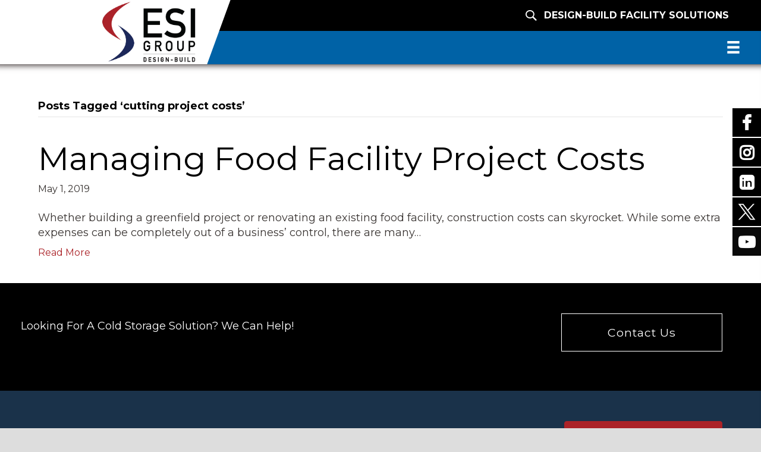

--- FILE ---
content_type: text/html; charset=UTF-8
request_url: https://esigroupusa.com/tag/cutting-project-costs/
body_size: 20067
content:
<!DOCTYPE html><html lang="en-US"><head><meta charset="UTF-8" /><meta name='viewport' content='width=device-width, initial-scale=1.0' /><meta http-equiv='X-UA-Compatible' content='IE=edge' /><link rel="profile" href="https://gmpg.org/xfn/11" /><meta name='robots' content='noindex, follow' />
 <script src="[data-uri]" defer></script> <title>cutting project costs Archives - ESI Group USA</title><meta property="og:locale" content="en_US" /><meta property="og:type" content="article" /><meta property="og:title" content="cutting project costs Archives - ESI Group USA" /><meta property="og:url" content="https://esigroupusa.com/tag/cutting-project-costs/" /><meta property="og:site_name" content="ESI Group USA" /><meta property="og:image" content="https://esigroupusa.com/wp-content/uploads/2024/04/ESI-Group-logo-DB-tagline-RGB.jpg" /><meta property="og:image:width" content="1185" /><meta property="og:image:height" content="764" /><meta property="og:image:type" content="image/jpeg" /><meta name="twitter:card" content="summary_large_image" /> <script type="application/ld+json" class="yoast-schema-graph">{"@context":"https://schema.org","@graph":[{"@type":"CollectionPage","@id":"https://esigroupusa.com/tag/cutting-project-costs/","url":"https://esigroupusa.com/tag/cutting-project-costs/","name":"cutting project costs Archives - ESI Group USA","isPartOf":{"@id":"https://esigroupusa.com/#website"},"breadcrumb":{"@id":"https://esigroupusa.com/tag/cutting-project-costs/#breadcrumb"},"inLanguage":"en-US"},{"@type":"BreadcrumbList","@id":"https://esigroupusa.com/tag/cutting-project-costs/#breadcrumb","itemListElement":[{"@type":"ListItem","position":1,"name":"Home","item":"https://esigroupusa.com/"},{"@type":"ListItem","position":2,"name":"cutting project costs"}]},{"@type":"WebSite","@id":"https://esigroupusa.com/#website","url":"https://esigroupusa.com/","name":"ESI Group USA","description":"Design-Build Experts","publisher":{"@id":"https://esigroupusa.com/#organization"},"potentialAction":[{"@type":"SearchAction","target":{"@type":"EntryPoint","urlTemplate":"https://esigroupusa.com/?s={search_term_string}"},"query-input":{"@type":"PropertyValueSpecification","valueRequired":true,"valueName":"search_term_string"}}],"inLanguage":"en-US"},{"@type":"Organization","@id":"https://esigroupusa.com/#organization","name":"ESI Group USA","url":"https://esigroupusa.com/","logo":{"@type":"ImageObject","inLanguage":"en-US","@id":"https://esigroupusa.com/#/schema/logo/image/","url":"https://esigroupusa.com/wp-content/uploads/2024/04/ESI-Group-logo-DB-tagline-RGB.jpg","contentUrl":"https://esigroupusa.com/wp-content/uploads/2024/04/ESI-Group-logo-DB-tagline-RGB.jpg","width":1185,"height":764,"caption":"ESI Group USA"},"image":{"@id":"https://esigroupusa.com/#/schema/logo/image/"}}]}</script> <link rel='dns-prefetch' href='//www.google.com' /><link rel='dns-prefetch' href='//maps.googleapis.com' /><link rel="alternate" type="application/rss+xml" title="ESI Group USA &raquo; Feed" href="https://esigroupusa.com/feed/" /><link rel="alternate" type="application/rss+xml" title="ESI Group USA &raquo; Comments Feed" href="https://esigroupusa.com/comments/feed/" /><link rel="alternate" type="text/calendar" title="ESI Group USA &raquo; iCal Feed" href="https://esigroupusa.com/events/?ical=1" /><link rel="alternate" type="application/rss+xml" title="ESI Group USA &raquo; cutting project costs Tag Feed" href="https://esigroupusa.com/tag/cutting-project-costs/feed/" /><link rel="preload" href="https://esigroupusa.com/wp-content/plugins/bb-plugin/fonts/fontawesome/5.15.4/webfonts/fa-solid-900.woff2" as="font" type="font/woff2" crossorigin="anonymous"><link rel="preload" href="https://esigroupusa.com/wp-content/plugins/bb-plugin/fonts/fontawesome/5.15.4/webfonts/fa-regular-400.woff2" as="font" type="font/woff2" crossorigin="anonymous"><style id="litespeed-ccss">.fa{display:inline-block;font:normal normal normal 14px/1 FontAwesome;font-size:inherit;text-rendering:auto;-webkit-font-smoothing:antialiased;-moz-osx-font-smoothing:grayscale}.fa-chevron-up:before{content:""}.fa-twitter:before{content:""}.fa-facebook:before{content:""}.fa-linkedin:before{content:""}.fa-youtube-play:before{content:""}.fa-instagram:before{content:""}.sr-only{position:absolute;width:1px;height:1px;padding:0;margin:-1px;overflow:hidden;clip:rect(0,0,0,0);border:0}.facebook-awesome-social::before{content:""!important}#icon_wrapper .awesome-social{text-decoration:none!important}.fuse_social_icons_links{text-decoration:none}.fuse_social_icons_links{display:block}#icon_wrapper .awesome-social{font-family:"FontAwesome"!important}#icon_wrapper{position:fixed;top:25%;right:0;z-index:99999}.awesome-social{margin-top:2px;color:#fff;text-align:center!important;display:block;line-height:51px!important;width:48px!important;height:48px!important;font-size:28px!important}.fuse_social_icons_links{outline:0!important}.facebook-awesome-social{background:#3b5998;border-color:#3b5998}.twitter-awesome-social{background:#00aced;border-color:#00aced}.linkedin-awesome-social{background:#007bb6;border-color:#007bb6}.instagram-awesome-social{background:-moz-linear-gradient(45deg,#f09433 0%,#e6683c 25%,#dc2743 50%,#cc2366 75%,#bc1888 100%);background:-webkit-linear-gradient(45deg,#f09433 0%,#e6683c 25%,#dc2743 50%,#cc2366 75%,#bc1888 100%);background:linear-gradient(45deg,#f09433 0%,#e6683c 25%,#dc2743 50%,#cc2366 75%,#bc1888 100%);border-color:#f09433}#main-sb .fl-widget-title{display:none}#main-sb .fl-widget{margin-bottom:30px}#main-sb .fl-widget p{border-bottom:solid 1px #000;padding-bottom:6px}html{scroll-behavior:smooth}.fa-twitter:before{content:""!important}.fa-twitter{background-color:#000;background-image:url(https://esigroupusa.com/wp-content/uploads/2024/03/Twitter-X-logo-white.png);background-size:30px;background-repeat:no-repeat;background-position:center;margin-bottom:-6px}#icon_wrapper .fuse_social_icons_links .awesome-social{background-color:#000}i.fa.fa-instagram.instagram-awesome-social.awesome-social{background:#000}.gform_wrapper .gfield_label{line-height:3rem!important}body p{font-size:62.5%}h1{font-size:clamp(3.3rem,calc(3.3rem + ((1vw - 0.32rem)*1.5625)),4.8rem)}h4{font-size:clamp(2.1rem,calc(2.1rem + ((1vw - 0.32rem)*0.625)),2.7rem)}body p{font-size:clamp(1.6rem,calc(1.6rem + ((1vw - 0.32rem)*0.2083)),1.8rem)}h1,h4{min-height:0vw}#hdr-log-col{background:#fff;transform:skewX(-20deg);position:relative;left:3rem}#hdr-log-col .fl-photo-content.fl-photo-img-png{transform:skewX(20deg)}@media screen and (max-width:600px){#hdr-log-col{left:0}}#top-search-btn .uabb-marketing-buttons-wrap{margin-top:.5rem}.blog-sb .fl-widget-title{border-bottom-color:#00205b;border-bottom:solid 1px rgb(16 42 67/.55);color:#393432;font-size:clamp(1.6rem,calc(1.6rem + ((1vw - 0.32rem)*0.2083)),1.8rem);font-weight:600;margin-bottom:15px;padding-bottom:5px;text-transform:uppercase}ul{box-sizing:border-box}:root{--wp--preset--font-size--normal:16px;--wp--preset--font-size--huge:42px}.screen-reader-text{border:0;clip-path:inset(50%);height:1px;margin:-1px;overflow:hidden;padding:0;position:absolute;width:1px;word-wrap:normal!important}html :where(img[class*=wp-image-]){height:auto;max-width:100%}:root{--wp--preset--aspect-ratio--square:1;--wp--preset--aspect-ratio--4-3:4/3;--wp--preset--aspect-ratio--3-4:3/4;--wp--preset--aspect-ratio--3-2:3/2;--wp--preset--aspect-ratio--2-3:2/3;--wp--preset--aspect-ratio--16-9:16/9;--wp--preset--aspect-ratio--9-16:9/16;--wp--preset--color--black:#000000;--wp--preset--color--cyan-bluish-gray:#abb8c3;--wp--preset--color--white:#ffffff;--wp--preset--color--pale-pink:#f78da7;--wp--preset--color--vivid-red:#cf2e2e;--wp--preset--color--luminous-vivid-orange:#ff6900;--wp--preset--color--luminous-vivid-amber:#fcb900;--wp--preset--color--light-green-cyan:#7bdcb5;--wp--preset--color--vivid-green-cyan:#00d084;--wp--preset--color--pale-cyan-blue:#8ed1fc;--wp--preset--color--vivid-cyan-blue:#0693e3;--wp--preset--color--vivid-purple:#9b51e0;--wp--preset--color--fl-heading-text:#000000;--wp--preset--color--fl-body-bg:#dddddd;--wp--preset--color--fl-body-text:#393432;--wp--preset--color--fl-accent:#ab2328;--wp--preset--color--fl-accent-hover:#00205b;--wp--preset--color--fl-topbar-bg:#ffffff;--wp--preset--color--fl-topbar-text:#000000;--wp--preset--color--fl-topbar-link:#428bca;--wp--preset--color--fl-topbar-hover:#428bca;--wp--preset--color--fl-header-bg:#ffffff;--wp--preset--color--fl-header-text:#000000;--wp--preset--color--fl-header-link:#428bca;--wp--preset--color--fl-header-hover:#428bca;--wp--preset--color--fl-nav-bg:#ffffff;--wp--preset--color--fl-nav-link:#428bca;--wp--preset--color--fl-nav-hover:#428bca;--wp--preset--color--fl-content-bg:#ffffff;--wp--preset--color--fl-footer-widgets-bg:#ffffff;--wp--preset--color--fl-footer-widgets-text:#000000;--wp--preset--color--fl-footer-widgets-link:#428bca;--wp--preset--color--fl-footer-widgets-hover:#428bca;--wp--preset--color--fl-footer-bg:#ffffff;--wp--preset--color--fl-footer-text:#000000;--wp--preset--color--fl-footer-link:#428bca;--wp--preset--color--fl-footer-hover:#428bca;--wp--preset--gradient--vivid-cyan-blue-to-vivid-purple:linear-gradient(135deg,rgba(6,147,227,1) 0%,rgb(155,81,224) 100%);--wp--preset--gradient--light-green-cyan-to-vivid-green-cyan:linear-gradient(135deg,rgb(122,220,180) 0%,rgb(0,208,130) 100%);--wp--preset--gradient--luminous-vivid-amber-to-luminous-vivid-orange:linear-gradient(135deg,rgba(252,185,0,1) 0%,rgba(255,105,0,1) 100%);--wp--preset--gradient--luminous-vivid-orange-to-vivid-red:linear-gradient(135deg,rgba(255,105,0,1) 0%,rgb(207,46,46) 100%);--wp--preset--gradient--very-light-gray-to-cyan-bluish-gray:linear-gradient(135deg,rgb(238,238,238) 0%,rgb(169,184,195) 100%);--wp--preset--gradient--cool-to-warm-spectrum:linear-gradient(135deg,rgb(74,234,220) 0%,rgb(151,120,209) 20%,rgb(207,42,186) 40%,rgb(238,44,130) 60%,rgb(251,105,98) 80%,rgb(254,248,76) 100%);--wp--preset--gradient--blush-light-purple:linear-gradient(135deg,rgb(255,206,236) 0%,rgb(152,150,240) 100%);--wp--preset--gradient--blush-bordeaux:linear-gradient(135deg,rgb(254,205,165) 0%,rgb(254,45,45) 50%,rgb(107,0,62) 100%);--wp--preset--gradient--luminous-dusk:linear-gradient(135deg,rgb(255,203,112) 0%,rgb(199,81,192) 50%,rgb(65,88,208) 100%);--wp--preset--gradient--pale-ocean:linear-gradient(135deg,rgb(255,245,203) 0%,rgb(182,227,212) 50%,rgb(51,167,181) 100%);--wp--preset--gradient--electric-grass:linear-gradient(135deg,rgb(202,248,128) 0%,rgb(113,206,126) 100%);--wp--preset--gradient--midnight:linear-gradient(135deg,rgb(2,3,129) 0%,rgb(40,116,252) 100%);--wp--preset--font-size--small:13px;--wp--preset--font-size--medium:20px;--wp--preset--font-size--large:36px;--wp--preset--font-size--x-large:42px;--wp--preset--spacing--20:0.44rem;--wp--preset--spacing--30:0.67rem;--wp--preset--spacing--40:1rem;--wp--preset--spacing--50:1.5rem;--wp--preset--spacing--60:2.25rem;--wp--preset--spacing--70:3.38rem;--wp--preset--spacing--80:5.06rem;--wp--preset--shadow--natural:6px 6px 9px rgba(0, 0, 0, 0.2);--wp--preset--shadow--deep:12px 12px 50px rgba(0, 0, 0, 0.4);--wp--preset--shadow--sharp:6px 6px 0px rgba(0, 0, 0, 0.2);--wp--preset--shadow--outlined:6px 6px 0px -3px rgba(255, 255, 255, 1), 6px 6px rgba(0, 0, 0, 1);--wp--preset--shadow--crisp:6px 6px 0px rgba(0, 0, 0, 1)}.tptn-left-thumbs ul{margin:0!important;padding:0!important}.tptn-left-thumbs ul li{clear:both;list-style:none;margin-bottom:15px;display:block;background:0 0;padding:0!important}.tptn-left-thumbs ul li:after,.tptn-left-thumbs ul:after{content:"";display:table;clear:both}.tptn-left-thumbs .tptn_title{font-weight:700;display:block;padding-bottom:5px;text-decoration:none;line-height:1.1em}.tptn-left-thumbs img.tptn_thumb{display:block;float:left;clear:left;margin-right:10px!important;padding:3px!important;border:1px #ccc solid;-webkit-box-shadow:0 1px 2px rgb(0 0 0/.4);-moz-box-shadow:0 1px 2px rgb(0 0 0/.4);box-shadow:0 1px 2px rgb(0 0 0/.4);-webkit-border-radius:7px;-moz-border-radius:7px;border-radius:7px}.tptn-left-thumbs img.tptn_thumb:after{content:" ";width:100%;height:100%;position:absolute;top:-1px;left:-1px;border:solid 1px #222;-webkit-box-shadow:inset 0 0 1px rgb(255 255 255/.4),inset 0 1px 0 rgb(255 255 255/.4),0 1px 2px rgb(0 0 0/.3);-moz-box-shadow:inset 0 0 1px rgb(255 255 255/.4),inset 0 1px 0 rgb(255 255 255/.4),0 1px 2px rgb(0 0 0/.3);box-shadow:inset 0 0 1px rgb(255 255 255/.4),inset 0 1px 0 rgb(255 255 255/.4),0 1px 2px rgb(0 0 0/.3);-webkit-border-radius:7px;-moz-border-radius:7px;border-radius:7px}.tptn-left-thumbs a{width:75px;height:75px;text-decoration:none}.tptn-left-thumbs img{width:75px;max-height:75px;margin:auto}.tptn-left-thumbs .tptn_title{width:100%}.ua-icon{font-family:"Ultimate-Icons"!important;speak:none;font-style:normal;font-weight:400;font-variant:normal;text-transform:none;line-height:1;-webkit-font-smoothing:antialiased;-moz-osx-font-smoothing:grayscale}.ua-icon-icon-111-search2:before{content:""}.ua-icon-cross:before{content:""}.fa,.fas{-moz-osx-font-smoothing:grayscale;-webkit-font-smoothing:antialiased;display:inline-block;font-style:normal;font-variant:normal;text-rendering:auto;line-height:1}.fa-chevron-up:before{content:""}.fa-facebook:before{content:""}.fa-instagram:before{content:""}.fa-linkedin:before{content:""}.fa-twitter:before{content:""}.sr-only{border:0;clip:rect(0,0,0,0);height:1px;margin:-1px;overflow:hidden;padding:0;position:absolute;width:1px}.fa,.fas{font-family:"Font Awesome 5 Free"}.fa,.fas{font-weight:900}.fl-builder-content *,.fl-builder-content *:before,.fl-builder-content *:after{-webkit-box-sizing:border-box;-moz-box-sizing:border-box;box-sizing:border-box}.fl-row:before,.fl-row:after,.fl-row-content:before,.fl-row-content:after,.fl-col-group:before,.fl-col-group:after,.fl-col:before,.fl-col:after,.fl-module:not([data-accepts]):before,.fl-module:not([data-accepts]):after,.fl-module-content:before,.fl-module-content:after{display:table;content:" "}.fl-row:after,.fl-row-content:after,.fl-col-group:after,.fl-col:after,.fl-module:not([data-accepts]):after,.fl-module-content:after{clear:both}.fl-row,.fl-row-content{margin-left:auto;margin-right:auto;min-width:0}.fl-row-content-wrap{position:relative}.fl-row-bg-overlay .fl-row-content-wrap:after{border-radius:inherit;content:"";display:block;position:absolute;top:0;right:0;bottom:0;left:0;z-index:0}.fl-row-bg-overlay .fl-row-content{position:relative;z-index:1}.fl-row-default-height .fl-row-content-wrap{display:-webkit-box;display:-webkit-flex;display:-ms-flexbox;display:flex;min-height:100vh}.fl-row-default-height .fl-row-content-wrap{min-height:0}.fl-row-default-height .fl-row-content{-webkit-box-flex:1 1 auto;-moz-box-flex:1 1 auto;-webkit-flex:1 1 auto;-ms-flex:1 1 auto;flex:1 1 auto}.fl-row-default-height .fl-row-full-width.fl-row-content{max-width:100%;width:100%}.fl-row-default-height.fl-row-align-center .fl-row-content-wrap{-webkit-align-items:center;-webkit-box-align:center;-webkit-box-pack:center;-webkit-justify-content:center;-ms-flex-align:center;-ms-flex-pack:center;justify-content:center;align-items:center}.fl-col-group-equal-height{display:flex;flex-wrap:wrap;width:100%}.fl-col-group-equal-height .fl-col,.fl-col-group-equal-height .fl-col-content{display:flex;flex:1 1 auto}.fl-col-group-equal-height .fl-col-content{flex-direction:column;flex-shrink:1;min-width:1px;max-width:100%;width:100%}.fl-col-group-equal-height:before,.fl-col-group-equal-height .fl-col:before,.fl-col-group-equal-height .fl-col-content:before,.fl-col-group-equal-height:after,.fl-col-group-equal-height .fl-col:after,.fl-col-group-equal-height .fl-col-content:after{content:none}.fl-col-group-nested.fl-col-group-equal-height.fl-col-group-align-center .fl-col-content,.fl-col-group-equal-height.fl-col-group-align-center .fl-col-content{justify-content:center}.fl-col-group-equal-height.fl-col-group-align-center .fl-col-group{width:100%}.fl-col{float:left;min-height:1px}.fl-col-content{display:flex;flex-direction:column}.fl-row-bg-overlay .fl-row-content{z-index:2}@supports (-webkit-touch-callout:inherit){.fl-row.fl-row-bg-fixed .fl-row-content-wrap{background-position:center!important;background-attachment:scroll!important}}@supports (-webkit-touch-callout:none){.fl-row.fl-row-bg-fixed .fl-row-content-wrap{background-position:center!important;background-attachment:scroll!important}}.fl-clearfix:before,.fl-clearfix:after{display:table;content:" "}.fl-clearfix:after{clear:both}.sr-only{position:absolute;width:1px;height:1px;padding:0;overflow:hidden;clip:rect(0,0,0,0);white-space:nowrap;border:0}.fl-module img{max-width:100%}.fl-photo{line-height:0;position:relative}.fl-photo-align-center{text-align:center}.fl-photo-content{display:inline-block;line-height:0;position:relative;max-width:100%}.fl-photo-content img{display:inline;height:auto;max-width:100%}@media (max-width:768px){.fl-row-content-wrap{background-attachment:scroll!important}.fl-col-group.fl-col-group-equal-height{display:block}.fl-col-group.fl-col-group-equal-height.fl-col-group-custom-width{display:-webkit-box;display:-webkit-flex;display:flex}.fl-col{clear:both;float:none;margin-left:auto;margin-right:auto;width:auto!important}.fl-row[data-node] .fl-row-content-wrap{margin:0;padding-left:0;padding-right:0}.fl-col[data-node] .fl-col-content{margin:0;padding-left:0;padding-right:0}}.fl-row-fixed-width{max-width:1280px}.fl-row-content-wrap{margin-top:0;margin-right:0;margin-bottom:0;margin-left:0;padding-top:20px;padding-right:20px;padding-bottom:20px;padding-left:20px}.fl-col-content{margin-top:0;margin-right:0;margin-bottom:0;margin-left:0;padding-top:0;padding-right:0;padding-bottom:0;padding-left:0}.fl-module-content{margin-top:15px;margin-right:15px;margin-bottom:15px;margin-left:15px}.fl-node-5e4cf016a4ba3>.fl-row-content-wrap{background-color:#fff;border-style:none;border-width:0;background-clip:border-box;border-top-width:1px;border-right-width:0;border-bottom-width:0;border-left-width:0;box-shadow:0-6px 9px 9px rgb(43 32 32/.74)}.fl-node-5e4cf016a4ba3>.fl-row-content-wrap{padding-top:0%;padding-right:0%;padding-bottom:0%;padding-left:8%}@media (max-width:992px){.fl-node-5e4cf016a4ba3.fl-row>.fl-row-content-wrap{padding-left:3%}}.fl-node-puj3215asocv>.fl-row-content-wrap{padding-top:0;padding-right:0;padding-bottom:0;padding-left:0}.fl-node-5e4cf016a4bb1{width:20%}@media (max-width:992px){.fl-builder-content .fl-node-5e4cf016a4bb1{width:25%!important;max-width:none;-webkit-box-flex:0 1 auto;-moz-box-flex:0 1 auto;-webkit-flex:0 1 auto;-ms-flex:0 1 auto;flex:0 1 auto}}@media (max-width:768px){.fl-builder-content .fl-node-5e4cf016a4bb1{width:36%!important;max-width:none;clear:none;float:left}}.fl-node-ab4rw9femzxu{width:100%}.fl-node-ab4rw9femzxu>.fl-col-content{background-color:#000}.fl-builder-content .fl-node-ab4rw9femzxu>.fl-col-content{min-height:50px}@media (max-width:768px){.fl-builder-content .fl-node-ab4rw9femzxu{width:64%!important;max-width:none;clear:none;float:left}}.fl-node-8q7xt0n2zgvm{width:100%}.fl-node-5e4cf016a4bb2{width:80%}.fl-node-5e4cf016a4bb2>.fl-col-content{background-color:#0062a6;border-style:solid;border-width:0;background-clip:border-box;border-color:#000;border-top-width:2px;border-right-width:0;border-bottom-width:0;border-left-width:0}@media (max-width:992px){.fl-builder-content .fl-node-5e4cf016a4bb2{width:75%!important;max-width:none;-webkit-box-flex:0 1 auto;-moz-box-flex:0 1 auto;-webkit-flex:0 1 auto;-ms-flex:0 1 auto;flex:0 1 auto}}@media (max-width:768px){.fl-builder-content .fl-node-5e4cf016a4bb2{width:64%!important;max-width:none;clear:none;float:left}}.uabb-modal{position:fixed;left:0;width:100%;max-width:100%;width:calc(100% + 1px)!important;max-width:calc(100% + 1px)!important;z-index:-1;visibility:hidden}.uabb-modal-content-data{box-sizing:border-box}.uabb-modal-close{font-size:1.6em;position:absolute;text-align:center;line-height:0}.uabb-close-icon{color:#fff;width:25px;height:25px;font-size:25px;line-height:25px}.uabb-modal-close{visibility:hidden;position:fixed;z-index:100000}.uabb-close-custom-top-right{top:50px;right:50px}.uabb-close-custom-popup-top-right{bottom:100%;left:100%}.uabb-modal-parent-wrapper .uabb-overlay{position:fixed;width:100%;height:100%;visibility:hidden;top:0;bottom:0;left:0;right:0;z-index:1000;opacity:0;background:rgb(0 0 0/.75)}.uabb-content{position:relative;border-radius:3px;margin:0 auto;width:100%}.uabb-modal iframe{display:block;margin:0 auto}.uabb-effect-1 .uabb-content{-webkit-transform:scale(.7);-moz-transform:scale(.7);-ms-transform:scale(.7);transform:scale(.7);opacity:0}.uabb-modal-content-data{position:relative}.fl-node-3ulimwd6st8v{width:100%}.fl-node-3ulimwd6st8v .uabb-modal-action-wrap{text-align:left}.uamodal-3ulimwd6st8v .uabb-modal-close{font-size:27px}.uamodal-3ulimwd6st8v .uabb-close-icon{width:27px;height:27px;line-height:27px;font-size:27px;color:}.uamodal-3ulimwd6st8v .uabb-content{background:#fff}.uamodal-3ulimwd6st8v .uabb-overlay{background:rgb(0 0 0/.84)}.uamodal-3ulimwd6st8v .uabb-modal-content-data{padding-top:15px;padding-bottom:15px;padding-left:15px;padding-right:15px}.uamodal-3ulimwd6st8v .uabb-modal,.uamodal-3ulimwd6st8v .uabb-content{width:768px;max-width:100%}@media (max-width:818px){.uamodal-3ulimwd6st8v .uabb-content{width:80%}}.fl-node-3ulimwd6st8v>.fl-module-content{margin-top:0;margin-right:0;margin-bottom:0;margin-left:0}.uabb-marketing-button .uabb-button-content-wrapper{margin-bottom:7px}.uabb-marketing-buttons-wrap{display:inline-block}.uabb-marketing-button-wrap.uabb-marketing-button-right{text-align:right}.uabb-marketing-button-wrap .uabb-marketing-btn__link,.uabb-marketing-button-wrap .uabb-marketing-btn__link:visited{color:#333;text-align:center;overflow:hidden;text-decoration:none;text-shadow:none;box-shadow:none;position:relative}.fl-node-j18yr2uak7ht .uabb-marketing-button-icon.uabb-marketing-button-icon-all_before{align-self:flex-start}.fl-node-j18yr2uak7ht .uabb-align-icon-all_before{float:left;align-self:center}.fl-node-j18yr2uak7ht .uabb-marketing-button-wrap-all_before{display:inline-flex}.fl-node-j18yr2uak7ht .uabb-marketing-button-wrap .uabb-marketing-btn__link,.fl-node-j18yr2uak7ht .uabb-marketing-button-wrap .uabb-marketing-btn__link:visited{padding-top:0;padding-right:40px;padding-bottom:0;padding-left:40px}.fl-builder-content .fl-node-j18yr2uak7ht .uabb-marketing-button-wrap .uabb-marketing-btn__link .uabb-marketing-title,.fl-builder-content .fl-node-j18yr2uak7ht .uabb-marketing-button-wrap .uabb-marketing-btn__link .uabb-marketing-title:visited{color:#fff}.fl-node-j18yr2uak7ht .uabb-marketing-button .uabb-marketing-title{margin-bottom:0}.fl-node-j18yr2uak7ht .uabb-marketing-button-wrap .uabb-marketing-button .uabb-button-icon{font-size:27px;color:#fff}.fl-node-j18yr2uak7ht .uabb-marketing-button-icon.uabb-marketing-button-icon-all_before{margin-right:9px;margin-left:0}@media (max-width:992px){.fl-node-j18yr2uak7ht .uabb-marketing-button-wrap .uabb-marketing-btn__link,.fl-node-j18yr2uak7ht .uabb-marketing-button-wrap .uabb-marketing-btn__link:visited{padding-top:10px;padding-right:40px;padding-bottom:10px;padding-left:40px}}@media (max-width:768px){.fl-node-j18yr2uak7ht .uabb-marketing-button-wrap.uabb-marketing-button-reponsive-right{text-align:right}.fl-node-j18yr2uak7ht .uabb-marketing-button-wrap .uabb-marketing-btn__link,.fl-node-j18yr2uak7ht .uabb-marketing-button-wrap .uabb-marketing-btn__link:visited{padding-top:5px;padding-right:15px;padding-bottom:10px;padding-left:26px}}.fl-node-j18yr2uak7ht .uabb-marketing-button-wrap .uabb-marketing-btn__link .uabb-marketing-title,.fl-node-j18yr2uak7ht .uabb-marketing-button-wrap .uabb-marketing-btn__link .uabb-marketing-title:visited{font-weight:700;text-transform:uppercase}.fl-node-j18yr2uak7ht .uabb-marketing-button-wrap .uabb-marketing-btn__link,.fl-node-j18yr2uak7ht .uabb-marketing-button-wrap .uabb-marketing-btn__link:visited{border-style:none;border-width:0;background-clip:border-box;border-color:#ccc;border-top-width:1px;border-right-width:1px;border-bottom-width:1px;border-left-width:1px}@media (max-width:992px){.fl-node-j18yr2uak7ht .uabb-marketing-button-wrap .uabb-marketing-btn__link .uabb-marketing-title,.fl-node-j18yr2uak7ht .uabb-marketing-button-wrap .uabb-marketing-btn__link .uabb-marketing-title:visited{text-align:right}}.fl-node-j18yr2uak7ht>.fl-module-content{margin-top:1%;margin-right:1.5%;margin-bottom:1%;margin-left:1%}@media (max-width:992px){.fl-node-j18yr2uak7ht.fl-module>.fl-module-content{margin-right:0%}}@media (max-width:768px){.fl-node-j18yr2uak7ht.fl-module>.fl-module-content{margin-top:1px;margin-right:0;margin-bottom:1px;margin-left:0}}@media (max-width:768px){.fl-photo-content,.fl-photo-img{max-width:100%}}.fl-node-s5j2na0w6cqe,.fl-node-s5j2na0w6cqe .fl-photo{text-align:center}.fl-node-s5j2na0w6cqe .fl-photo-content,.fl-node-s5j2na0w6cqe .fl-photo-img{width:160px}@media (max-width:992px){.fl-node-s5j2na0w6cqe .fl-photo-content,.fl-node-s5j2na0w6cqe .fl-photo-img{width:130px}}@media (max-width:768px){.fl-node-s5j2na0w6cqe .fl-photo-content,.fl-node-s5j2na0w6cqe .fl-photo-img{width:110px}}.fl-node-s5j2na0w6cqe>.fl-module-content{margin-top:0;margin-right:0;margin-bottom:0;margin-left:0}@media (max-width:768px){.fl-node-s5j2na0w6cqe.fl-module>.fl-module-content{margin-right:12px}}.uabb-creative-menu ul,.uabb-creative-menu li{list-style:none!important;margin:0;padding:0}.uabb-creative-menu .menu:before,.uabb-creative-menu .menu:after{content:"";display:table;clear:both}.uabb-creative-menu .menu{position:relative;padding-left:0}.uabb-creative-menu li{position:relative}.uabb-creative-menu a{display:block;line-height:1;text-decoration:none}.uabb-creative-menu .menu a{box-shadow:none}.uabb-creative-menu .sub-menu{min-width:220px;margin:0}.uabb-creative-menu-horizontal{font-size:0}.uabb-creative-menu-horizontal li,.uabb-creative-menu-horizontal>li{font-size:medium}.uabb-creative-menu-horizontal>li>.uabb-has-submenu-container>a>span.menu-item-text{display:inline-block}.uabb-creative-menu .uabb-has-submenu-container{position:relative}.uabb-creative-menu .uabb-toggle-arrows .uabb-menu-toggle:before{border-color:#333}.uabb-creative-menu-mobile-toggle{position:relative;padding:8px;background-color:#fff0;border:none;color:#333;border-radius:0;display:inline-block;z-index:5}.uabb-creative-menu-mobile-toggle.hamburger .uabb-svg-container{display:inline-block;position:relative;width:1.4em;height:1.4em;vertical-align:middle}.uabb-creative-menu-mobile-toggle.hamburger .hamburger-menu{position:absolute;top:0;left:0;right:0;bottom:0}.uabb-creative-menu-mobile-toggle.hamburger .hamburger-menu rect{fill:currentColor}.uabb-creative-menu.off-canvas .uabb-off-canvas-menu .uabb-menu-close-btn{width:20px;height:10px;position:absolute;right:20px;top:20px;display:block;z-index:99}.uabb-creative-menu .uabb-off-canvas-menu .menu{margin-top:40px}.uabb-creative-menu.off-canvas .uabb-clear{position:fixed;top:0;left:0;width:100%;height:100%;z-index:99998;background:#fff0;visibility:hidden;opacity:0}.uabb-creative-menu .uabb-off-canvas-menu.uabb-menu-left{position:fixed;top:0;left:0;transform:translate3d(-320px,0,0)}.uabb-creative-menu .uabb-off-canvas-menu.uabb-menu-right{position:fixed;top:0;right:0;transform:translate3d(320px,0,0)}.uabb-creative-menu .uabb-off-canvas-menu{z-index:99999;width:300px;height:100%;background:#373a47;padding:60px 20px;overflow-y:auto;overflow-x:hidden;-webkit-overflow-scrolling:touch;-ms-overflow-style:-ms-autohiding-scrollbar;perspective:1000;backface-visibility:hidden}.fl-node-wljc3z79x2is .uabb-creative-menu.off-canvas .menu>li>a,.fl-node-wljc3z79x2is .uabb-creative-menu.off-canvas .menu>li>.uabb-has-submenu-container>a{padding-top:10px;padding-bottom:10px;padding-left:0;padding-right:0}.fl-node-wljc3z79x2is .uabb-creative-menu .menu{text-align:right}.fl-node-wljc3z79x2is .uabb-creative-menu .menu.uabb-creative-menu-horizontal>li>.uabb-has-submenu-container a span.uabb-menu-toggle{padding-left:10px;float:right}.fl-node-wljc3z79x2is .uabb-creative-menu .menu.uabb-creative-menu-horizontal .uabb-menu-toggle{padding-left:10px;float:right}.fl-node-wljc3z79x2is .uabb-creative-menu .menu>li{margin-top:5px;margin-bottom:5px;margin-left:18px;margin-right:18px}.fl-node-wljc3z79x2is .uabb-creative-menu.off-canvas .uabb-off-canvas-menu .uabb-menu-toggle:before{content:"";font-family:"Font Awesome 5 Free";z-index:1;font-size:inherit;line-height:0;font-weight:900;color:#fff}.fl-node-wljc3z79x2is .uabb-creative-menu .uabb-menu-toggle:before{content:"";font-family:"Font Awesome 5 Free";z-index:1;font-size:inherit;line-height:0;font-weight:900}.fl-node-wljc3z79x2is .menu .uabb-has-submenu .sub-menu{display:none}.fl-node-wljc3z79x2is .uabb-creative-menu li:first-child{border-top:none}@media only screen and (max-width:1440px){.fl-node-wljc3z79x2is .uabb-creative-menu .menu{margin-top:20px}.fl-node-wljc3z79x2is .uabb-creative-menu .uabb-off-canvas-menu .uabb-menu-close-btn{display:block}.fl-node-wljc3z79x2is .uabb-creative-menu .menu{text-align:right}.fl-node-wljc3z79x2is .uabb-creative-menu .menu>li{margin-left:0!important;margin-right:0!important}.fl-node-wljc3z79x2is .uabb-creative-menu .menu>li>.uabb-has-submenu-container a span.menu-item-text>span.uabb-menu-toggle{padding-right:10px;float:left}.fl-node-wljc3z79x2is .uabb-creative-menu .menu .uabb-menu-toggle{padding-right:10px;float:left}}@media only screen and (min-width:1441px){.fl-node-wljc3z79x2is .menu>li{display:inline-block}.fl-node-wljc3z79x2is .menu li{border-left:none;border-top:none}.fl-node-wljc3z79x2is .menu li li{border-top:none;border-left:none}.fl-node-wljc3z79x2is .menu .uabb-has-submenu .sub-menu{position:absolute;top:100%;left:0;z-index:16;visibility:hidden;opacity:0;text-align:left}.fl-node-wljc3z79x2is .uabb-creative-menu-mobile-toggle{display:none}}.fl-node-wljc3z79x2is .uabb-creative-menu.uabb-menu-default .menu>li>a,.fl-node-wljc3z79x2is .uabb-creative-menu.uabb-menu-default .menu>li>.uabb-has-submenu-container>a{padding-top:10px;padding-bottom:10px;padding-left:0;padding-right:0}.fl-node-wljc3z79x2is .fl-module-content .uabb-creative-menu .menu>li>a span.menu-item-text,.fl-node-wljc3z79x2is .fl-module-content .uabb-creative-menu .menu>li>.uabb-has-submenu-container>a span.menu-item-text{width:100%;color:#fff}.fl-node-wljc3z79x2is .uabb-creative-menu .uabb-toggle-arrows .uabb-menu-toggle:before{color:#fff}.fl-node-wljc3z79x2is .uabb-creative-menu .sub-menu>li>a{padding-top:15px;padding-bottom:15px;padding-left:15px;padding-right:15px;background-color:#0062a6}.fl-node-wljc3z79x2is .uabb-creative-menu:not(.off-canvas):not(.full-screen):not(.menu-item) .uabb-creative-menu .sub-menu{min-width:200px}.fl-node-wljc3z79x2is .uabb-creative-menu .sub-menu>li.uabb-creative-menu>a>span{color:#fff}.fl-node-wljc3z79x2is .uabb-creative-menu .sub-menu>li:last-child{border-bottom:none}.fl-node-wljc3z79x2is .uabb-creative-menu .sub-menu>li:last-child>a{border:0}.fl-node-wljc3z79x2is .uabb-creative-menu-mobile-toggle{color:#fff}.fl-node-wljc3z79x2is .uabb-creative-menu-mobile-toggle-container{text-align:right}.fl-node-wljc3z79x2is .uabb-creative-menu-mobile-toggle rect{fill:#fff}@media only screen and (max-width:1440px){.fl-node-wljc3z79x2is .uabb-creative-menu .menu{text-align:right}.fl-node-wljc3z79x2is .uabb-creative-menu .menu>li>.uabb-has-submenu-container a span.menu-item-text>span.uabb-menu-toggle{padding-left:10px;float:right}.fl-node-wljc3z79x2is .uabb-creative-menu .menu .uabb-menu-toggle{padding-left:10px;float:right}}@media only screen and (max-width:992px){.fl-node-wljc3z79x2is .uabb-creative-menu-mobile-toggle-container{text-align:right}.fl-node-wljc3z79x2is .uabb-creative-menu .menu>li{margin-right:9px}.fl-node-wljc3z79x2is .uabb-creative-menu .menu>li>.uabb-has-submenu-container a span.menu-item-text>span.uabb-menu-toggle{padding-left:10px;float:right}.fl-node-wljc3z79x2is .uabb-creative-menu .menu .uabb-menu-toggle{padding-left:10px;float:right}}@media only screen and (max-width:768px){.fl-node-wljc3z79x2is .uabb-creative-menu-mobile-toggle-container{text-align:}.fl-node-wljc3z79x2is .uabb-creative-menu .menu{text-align:right}.fl-node-wljc3z79x2is .uabb-creative-menu .menu>li>.uabb-has-submenu-container a span.menu-item-text>span.uabb-menu-toggle{padding-left:10px;float:right}.fl-node-wljc3z79x2is .uabb-creative-menu .menu .uabb-menu-toggle{padding-left:10px;float:right}}@media only screen and (max-width:1440px){.fl-node-wljc3z79x2is .uabb-creative-menu.uabb-menu-default{display:none}}.fl-node-wljc3z79x2is .uabb-creative-menu .uabb-off-canvas-menu{background-color:rgb(16 42 67/.97);padding-top:10px;padding-bottom:10px;padding-left:10px;padding-right:30px}.fl-node-wljc3z79x2is .uabb-creative-menu.off-canvas .uabb-off-canvas-menu{-webkit-box-shadow:0 0 15px 1px rgb(0 0 0/.5);-moz-box-shadow:0 0 15px 1px rgb(0 0 0/.5);box-shadow:0 0 15px 1px rgb(0 0 0/.5)}.fl-node-wljc3z79x2is .uabb-creative-menu .uabb-off-canvas-menu .uabb-menu-close-btn{font-size:33px;background:none;color:#fff}.fl-node-wljc3z79x2is .uabb-creative-menu.off-canvas .menu{margin-top:60px;text-align:right}.fl-node-wljc3z79x2is .uabb-creative-menu.off-canvas .menu>li,.fl-node-wljc3z79x2is .uabb-creative-menu.off-canvas .sub-menu>li{display:block}.fl-node-wljc3z79x2is .uabb-creative-menu.off-canvas .sub-menu{width:100%}.fl-node-wljc3z79x2is .uabb-creative-menu.off-canvas .menu>li>a,.fl-node-wljc3z79x2is .uabb-creative-menu.off-canvas .menu>li>.uabb-has-submenu-container>a,.fl-node-wljc3z79x2is .uabb-creative-menu.off-canvas .sub-menu>li>a{background-color:#fff0}.fl-node-wljc3z79x2is .uabb-creative-menu.off-canvas .menu li a span.menu-item-text{width:100%;color:#fff}.fl-node-wljc3z79x2is .uabb-creative-menu.off-canvas .sub-menu li{border-bottom-width:1px;border-bottom-style:solid;border-bottom-color:rgb(16 42 67/.97)}.fl-node-wljc3z79x2is .uabb-creative-menu.off-canvas .sub-menu li:last-child{border-bottom:none}.fl-node-wljc3z79x2is .uabb-creative-menu.off-canvas .uabb-toggle-arrows .uabb-menu-toggle:before{color:#fff}.fl-node-wljc3z79x2is .uabb-creative-menu.off-canvas .uabb-clear{background:rgb(26 26 26/.86)}.fl-node-wljc3z79x2is .uabb-creative-menu-mobile-toggle.hamburger{border-style:none;border-width:0;background-clip:border-box}.fl-node-wljc3z79x2is .uabb-creative-menu .menu>li>a,.fl-node-wljc3z79x2is .uabb-creative-menu .menu>li>.uabb-has-submenu-container>a{font-weight:500;font-size:1.5rem;line-height:1.1em;text-transform:uppercase}.fl-node-wljc3z79x2is .uabb-creative-menu .menu>li>a,.fl-node-wljc3z79x2is .uabb-creative-menu .menu>li>.uabb-has-submenu-container>a{border-style:none;border-width:0;background-clip:border-box;border-color:#fff0}.fl-node-wljc3z79x2is .uabb-creative-menu .sub-menu>li>a{font-weight:500;font-size:1.45rem;line-height:1.1em;text-transform:uppercase}.fl-node-wljc3z79x2is .uabb-creative-menu-mobile-toggle{font-weight:500;font-size:1.5rem;line-height:1.1em;text-transform:uppercase}@media (max-width:992px){.fl-node-wljc3z79x2is .uabb-creative-menu-mobile-toggle.hamburger{padding-top:20px;padding-bottom:20px}.fl-node-wljc3z79x2is .uabb-creative-menu .menu>li>a,.fl-node-wljc3z79x2is .uabb-creative-menu .menu>li>.uabb-has-submenu-container>a{border-style:none;border-width:0;background-clip:border-box;border-bottom-width:0}}@media (max-width:768px){.fl-node-wljc3z79x2is .uabb-creative-menu .menu>li>a,.fl-node-wljc3z79x2is .uabb-creative-menu .menu>li>.uabb-has-submenu-container>a{border-style:none;border-width:0;background-clip:border-box;border-bottom-width:0}}.fl-node-wljc3z79x2is>.fl-module-content{margin-top:1%;margin-right:3%;margin-bottom:1%;margin-left:3%}@media (max-width:992px){.fl-node-wljc3z79x2is.fl-module>.fl-module-content{margin-top:0%;margin-right:6%;margin-bottom:0%}}@media (max-width:768px){.fl-node-wljc3z79x2is.fl-module>.fl-module-content{margin-right:2%}}.fl-builder-content[data-shrink="1"] img{width:auto}.fl-builder-content[data-shrink="1"] img.fl-photo-img{width:auto;height:auto}.fl-module-content a{text-decoration:none}.uabb-button-wrap a,.uabb-button-wrap a:visited{display:inline-block;font-size:16px;line-height:18px;text-decoration:none;text-shadow:none}.fl-builder-content .uabb-button-center{text-align:center}.fl-builder-content .uabb-button i,.fl-builder-content .uabb-button i:before{font-size:1em;height:1em;line-height:1em;width:1em}.uabb-button .uabb-button-icon-before{margin-left:0;margin-right:8px}.uabb-button-has-icon .uabb-button-text{vertical-align:middle}.uabb-creative-button-wrap a,.uabb-creative-button-wrap a:visited{background:#fafafa;border:1px solid #ccc;color:#333;display:inline-block;vertical-align:middle;text-align:center;overflow:hidden;text-decoration:none;text-shadow:none;box-shadow:none;position:relative}.uabb-creative-button-wrap .uabb-creative-button i{font-size:1.3em;height:auto;vertical-align:middle;width:auto}.uabb-creative-button-wrap .uabb-creative-button .uabb-creative-button-icon-before{margin-right:8px;margin-left:0}.uabb-creative-button-wrap.uabb-creative-button-icon-no-text .uabb-creative-button i{margin:0}.uabb-creative-button-wrap a,.uabb-creative-button-wrap a:visited{padding:12px 24px}.uabb-js-breakpoint{content:"default";display:none}@media screen and (max-width:992px){.uabb-js-breakpoint{content:"992"}}@media screen and (max-width:768px){.uabb-js-breakpoint{content:"768"}}.fl-node-5f8cf4996c76f .uabb-creative-menu.off-canvas .menu>li>a{padding-top:10px;padding-bottom:10px;padding-left:10px;padding-right:10px}.fl-node-5f8cf4996c76f .uabb-creative-menu .menu{text-align:left}.fl-node-5f8cf4996c76f .uabb-creative-menu .menu>li{margin-top:5px;margin-bottom:5px;margin-left:5px;margin-right:5px}.fl-node-5f8cf4996c76f .uabb-creative-menu li:first-child{border-top:none}@media only screen and (max-width:0){.fl-node-5f8cf4996c76f .uabb-creative-menu .menu{margin-top:20px}.fl-node-5f8cf4996c76f .uabb-creative-menu .uabb-off-canvas-menu .uabb-menu-close-btn{display:block}.fl-node-5f8cf4996c76f .uabb-creative-menu .menu{text-align:center}.fl-node-5f8cf4996c76f .uabb-creative-menu .menu>li{margin-left:0!important;margin-right:0!important}}@media only screen and (min-width:1px){.fl-node-5f8cf4996c76f .menu>li{display:inline-block}.fl-node-5f8cf4996c76f .menu li{border-left:none;border-top:none}.fl-node-5f8cf4996c76f .uabb-creative-menu-mobile-toggle{display:none}}.fl-node-5f8cf4996c76f .fl-module-content .uabb-creative-menu .menu>li>a span.menu-item-text{width:100%;color:#fff}.fl-node-5f8cf4996c76f .uabb-creative-menu-mobile-toggle{color:#fff}.fl-node-5f8cf4996c76f .uabb-creative-menu-mobile-toggle rect{fill:#fff}@media only screen and (max-width:0){.fl-node-5f8cf4996c76f .uabb-creative-menu .menu{text-align:center}}@media only screen and (max-width:768px){.fl-node-5f8cf4996c76f .uabb-creative-menu .menu{text-align:center}}.fl-node-5f8cf4996c76f .uabb-creative-menu .uabb-off-canvas-menu{background-color:;padding-top:10px;padding-bottom:10px;padding-left:10px;padding-right:10px}.fl-node-5f8cf4996c76f .uabb-creative-menu .uabb-off-canvas-menu .uabb-menu-close-btn{font-size:30px;background:none}.fl-node-5f8cf4996c76f .uabb-creative-menu.off-canvas .menu{margin-top:60px;text-align:center}.fl-node-5f8cf4996c76f .uabb-creative-menu.off-canvas .menu>li{display:block}.fl-node-5f8cf4996c76f .uabb-creative-menu.off-canvas .menu>li>a{background-color:#fff0}.fl-node-5f8cf4996c76f .uabb-creative-menu.off-canvas .menu li a span.menu-item-text{width:100%}.fl-node-5f8cf4996c76f .uabb-creative-menu.off-canvas .uabb-clear{background:#fff0}.fl-node-5f8cf4996c76f .uabb-creative-menu .menu>li>a{font-weight:700;font-size:13px}.fl-node-5f8cf4996c76f .uabb-creative-menu-mobile-toggle{font-weight:700;font-size:13px}.uabb-creative-button-wrap a,.uabb-creative-button-wrap a:visited{padding:12px 24px}.uamodal-7tiab84fed0o .uabb-modal-close{font-size:27px}.uamodal-7tiab84fed0o .uabb-close-icon{width:27px;height:27px;line-height:27px;font-size:27px;color:}.uamodal-7tiab84fed0o .uabb-overlay{background:rgb(0 0 0/.84)}.fl-module-content a{text-decoration:none}.uabb-button-wrap a,.uabb-button-wrap a:visited{display:inline-block;font-size:16px;line-height:18px;text-decoration:none;text-shadow:none}.fl-builder-content .uabb-button-center{text-align:center}.fl-builder-content .uabb-button i,.fl-builder-content .uabb-button i:before{font-size:1em;height:1em;line-height:1em;width:1em}.uabb-button .uabb-button-icon-before{margin-left:0;margin-right:8px}.uabb-button-has-icon .uabb-button-text{vertical-align:middle}.uabb-creative-button-wrap a,.uabb-creative-button-wrap a:visited{background:#fafafa;border:1px solid #ccc;color:#333;display:inline-block;vertical-align:middle;text-align:center;overflow:hidden;text-decoration:none;text-shadow:none;box-shadow:none;position:relative}.uabb-creative-button-wrap .uabb-creative-button i{font-size:1.3em;height:auto;vertical-align:middle;width:auto}.uabb-creative-button-wrap .uabb-creative-button .uabb-creative-button-icon-before{margin-right:8px;margin-left:0}.uabb-creative-button-wrap.uabb-creative-button-icon-no-text .uabb-creative-button i{margin:0}.uabb-creative-button-wrap a,.uabb-creative-button-wrap a:visited{padding:12px 24px}.uabb-js-breakpoint{content:"default";display:none}@media screen and (max-width:992px){.uabb-js-breakpoint{content:"992"}}@media screen and (max-width:768px){.uabb-js-breakpoint{content:"768"}}.fl-node-0ryq1gsofzte{color:#fff}.fl-builder-content .fl-node-0ryq1gsofzte *:not(input):not(textarea):not(select):not(a):not(h1):not(h2):not(h3):not(h4):not(h5):not(h6):not(.fl-menu-mobile-toggle){color:inherit}.fl-builder-content .fl-node-0ryq1gsofzte h1{color:#fff}.fl-node-0ryq1gsofzte>.fl-row-content-wrap:after{background-color:rgb(10 0 0/.5)}.fl-node-0ryq1gsofzte>.fl-row-content-wrap{background-repeat:no-repeat;background-position:right bottom;background-attachment:fixed;background-size:cover;border-top-width:1px;border-right-width:0;border-bottom-width:1px;border-left-width:0}.fl-node-0ryq1gsofzte>.fl-row-content-wrap{padding-top:65px;padding-bottom:65px}.fl-node-ot4dwvl3hxun{width:73%}@media (max-width:992px){.fl-builder-content .fl-node-ot4dwvl3hxun{width:70%!important;max-width:none;-webkit-box-flex:0 1 auto;-moz-box-flex:0 1 auto;-webkit-flex:0 1 auto;-ms-flex:0 1 auto;flex:0 1 auto}}@media (max-width:768px){.fl-builder-content .fl-node-ot4dwvl3hxun{width:100%!important;max-width:none;clear:none;float:left}}.fl-node-de4y0wsrk7jn{width:100%}.fl-node-1wp7o86nruq3{width:27%}.fl-node-1wp7o86nruq3>.fl-col-content{border-style:solid;border-width:0;background-clip:border-box;border-color:#ececec;border-left-width:1px}@media (max-width:992px){.fl-builder-content .fl-node-1wp7o86nruq3{width:30%!important;max-width:none;-webkit-box-flex:0 1 auto;-moz-box-flex:0 1 auto;-webkit-flex:0 1 auto;-ms-flex:0 1 auto;flex:0 1 auto}.fl-node-1wp7o86nruq3>.fl-col-content{border-left-width:1px}}@media (max-width:768px){.fl-builder-content .fl-node-1wp7o86nruq3{width:100%!important;max-width:none;clear:none;float:left}.fl-node-1wp7o86nruq3>.fl-col-content{border-left-width:0}}.fl-node-1wp7o86nruq3>.fl-col-content{margin-top:20px}.fl-node-1wp7o86nruq3>.fl-col-content{padding-bottom:45px;padding-left:10px}@media (max-width:992px){.fl-node-1wp7o86nruq3.fl-col>.fl-col-content{padding-bottom:40px;padding-left:5px}}@media (max-width:768px){.fl-node-1wp7o86nruq3.fl-col>.fl-col-content{padding-bottom:15px;padding-left:0}}.fl-node-5f9b76397bfce>.fl-module-content{margin-right:25px}@media (max-width:992px){.fl-node-5f9b76397bfce.fl-module>.fl-module-content{margin-right:20px}}@media (max-width:768px){.fl-node-5f9b76397bfce.fl-module>.fl-module-content{margin-right:15px}}.fl-module-heading .fl-heading{padding:0!important;margin:0!important}.fl-node-17uflzgtnkj9>.fl-module-content{margin-top:5px}.uamodal-g2krbelyx8jc .uabb-modal-close{font-size:27px}.uamodal-g2krbelyx8jc .uabb-close-icon{width:27px;height:27px;line-height:27px;font-size:27px;color:#ececec}.uamodal-g2krbelyx8jc .uabb-overlay{background:rgb(0 0 0/.84)}.fl-node-32vie4qdsb58.fl-module-heading .fl-heading{text-align:center}.fl-node-794x8ojm5can{text-align:center}.fl-node-794x8ojm5can>.fl-module-content{margin-top:0}.fl-module-content a{text-decoration:none}.uabb-button-wrap a,.uabb-button-wrap a:visited{display:inline-block;font-size:16px;line-height:18px;text-decoration:none;text-shadow:none}.fl-builder-content .uabb-button-center{text-align:center}.fl-builder-content .uabb-button i,.fl-builder-content .uabb-button i:before{font-size:1em;height:1em;line-height:1em;width:1em}.uabb-button .uabb-button-icon-before{margin-left:0;margin-right:8px}.uabb-button-has-icon .uabb-button-text{vertical-align:middle}.uabb-creative-button-wrap a,.uabb-creative-button-wrap a:visited{background:#fafafa;border:1px solid #ccc;color:#333;display:inline-block;vertical-align:middle;text-align:center;overflow:hidden;text-decoration:none;text-shadow:none;box-shadow:none;position:relative}.uabb-creative-button-wrap .uabb-creative-button i{font-size:1.3em;height:auto;vertical-align:middle;width:auto}.uabb-creative-button-wrap .uabb-creative-button .uabb-creative-button-icon-before{margin-right:8px;margin-left:0}.uabb-creative-button-wrap.uabb-creative-button-icon-no-text .uabb-creative-button i{margin:0}.uabb-creative-button-wrap a,.uabb-creative-button-wrap a:visited{padding:12px 24px}.uabb-js-breakpoint{content:"default";display:none}@media screen and (max-width:992px){.uabb-js-breakpoint{content:"992"}}@media screen and (max-width:768px){.uabb-js-breakpoint{content:"768"}}html{font-family:sans-serif;-ms-text-size-adjust:100%;-webkit-text-size-adjust:100%}body{margin:0}aside,header{display:block}a{background-color:#fff0}strong{font-weight:700}h1{font-size:2em;margin:.67em 0}img{border:0}svg:not(:root){overflow:hidden}input{color:inherit;font:inherit;margin:0}input::-moz-focus-inner{border:0;padding:0}input{line-height:normal}input[type="search"]{-webkit-appearance:textfield;-webkit-box-sizing:content-box;-moz-box-sizing:content-box;box-sizing:content-box}input[type="search"]::-webkit-search-cancel-button,input[type="search"]::-webkit-search-decoration{-webkit-appearance:none}legend{border:0;padding:0}*{-webkit-box-sizing:border-box;-moz-box-sizing:border-box;box-sizing:border-box}*:before,*:after{-webkit-box-sizing:border-box;-moz-box-sizing:border-box;box-sizing:border-box}html{font-size:10px}body{font-family:"Helvetica Neue",Helvetica,Arial,sans-serif;font-size:14px;line-height:1.42857143;color:#333;background-color:#fff}input{font-family:inherit;font-size:inherit;line-height:inherit}a{color:#337ab7;text-decoration:none}img{vertical-align:middle}.sr-only{position:absolute;width:1px;height:1px;padding:0;margin:-1px;overflow:hidden;clip:rect(0,0,0,0);border:0}h1,h4{font-family:inherit;font-weight:500;line-height:1.1;color:inherit}h1{margin-top:20px;margin-bottom:10px}h4{margin-top:10px;margin-bottom:10px}h1{font-size:36px}h4{font-size:18px}p{margin:0 0 10px}ul{margin-top:0;margin-bottom:10px}ul ul{margin-bottom:0}legend{display:block;width:100%;padding:0;margin-bottom:20px;font-size:21px;line-height:inherit;color:#333;border:0;border-bottom:1px solid #e5e5e5}label{display:inline-block;max-width:100%;margin-bottom:5px;font-weight:700}input[type="search"]{-webkit-box-sizing:border-box;-moz-box-sizing:border-box;box-sizing:border-box;-webkit-appearance:none;appearance:none}body{background-color:#ddd;color:#393432;font-family:"Montserrat",sans-serif;font-size:16px;font-weight:400;line-height:1.4;font-style:normal;padding:0;word-wrap:break-word}h1,h4{color:#000;font-family:"Montserrat",sans-serif;font-weight:400;line-height:1.4;text-transform:none;font-style:normal}h1{font-size:55px;line-height:1.1;letter-spacing:0;color:#000;font-family:"Montserrat",sans-serif;font-weight:700;font-style:normal;text-transform:none}h4{font-size:24px;line-height:1.3;letter-spacing:0}a{color:#ab2328;text-decoration:none}iframe{max-width:100%}img{max-width:100%;height:auto}.fl-screen-reader-text{position:absolute;left:-10000px;top:auto;width:1px;height:1px;overflow:hidden;padding:10px 15px;background:#fff!important}.screen-reader-text{clip:rect(1px,1px,1px,1px);position:absolute;height:1px;width:1px;overflow:hidden}.fl-page{position:relative;-moz-box-shadow:none;-webkit-box-shadow:none;box-shadow:none;margin:0 auto}.fl-page-content{background-color:#fff}#fl-to-top{display:none;background-color:#ccc;background-color:rgb(0 0 0/.2);position:fixed;bottom:15px;right:15px;width:44px;height:42px;text-align:center;z-index:1003}#fl-to-top i{position:absolute;top:12px;left:14px;color:#fff;font-size:16px;line-height:16px}.fl-widget{margin-bottom:40px}.fl-widget .fl-widget-title{margin-bottom:20px}.fl-widget ul{list-style:none;padding:0}.fl-widget ul li{display:block;margin-bottom:8px}.fl-widget ul li:last-child{margin-bottom:0}input[type=search]{display:block;width:100%;padding:6px 12px;font-size:14px;line-height:1.428571429;color:#393432;background-color:#fcfcfc;background-image:none;border:1px solid #e6e6e6;-moz-box-shadow:none;-webkit-box-shadow:none;box-shadow:none;-moz-border-radius:4px;-webkit-border-radius:4px;border-radius:4px}input[type=search]::-webkit-input-placeholder{color:rgb(57 52 50/.4)}input[type=search]:-moz-placeholder{color:rgb(57 52 50/.4)}input[type=search]::-moz-placeholder{color:rgb(57 52 50/.4)}input[type=search]:-ms-input-placeholder{color:rgb(57 52 50/.4)}@media (min-width:992px){.fl-page{-moz-box-shadow:none;-webkit-box-shadow:none;box-shadow:none;width:980px}.fl-full-width .fl-page{width:auto}}@media (max-width:991px){body{font-size:16px;line-height:1.4}h1{font-size:55px;line-height:1.2;letter-spacing:0}h4{font-size:20px;line-height:1.3;letter-spacing:0}}@media (max-width:767px){body{font-size:15px;line-height:1.45}h1{font-size:55px;line-height:1.2;letter-spacing:0}h4{font-size:18px;line-height:1.3;letter-spacing:0}}.fl-node-3s0a8dlk26g5>.fl-row-content-wrap{padding-top:0;padding-right:0;padding-bottom:0;padding-left:0}.fl-node-4gylnmu6q1rj{width:100%}.uabb-search-form{position:relative}.uabb-search-form-wrap{display:inline-flex;max-width:100%;align-items:center;position:relative}.uabb-search-form-fields{flex-basis:100%}.uabb-search-form .uabb-form-field input,.uabb-search-form .uabb-form-field input[type=search]{height:auto;width:100%}.uabb-search-form-inline .uabb-search-form-fields{align-items:center;display:inline-flex;flex-wrap:nowrap;max-width:100%}.uabb-search-form-width-full .uabb-search-form-wrap{width:100%}.uabb-search-form-input-wrap{position:relative}.uabb-form-field{display:flex;align-items:center}.uabb-search-form-inline .uabb-form-field{margin:0}.uabb-search-form-inline .uabb-search-form-input-wrap{width:100%}.uabb-search-form-inline .uabb-form-field{padding-right:10px}.uabb-search-form-inline .uabb-button-wrap{flex:0 0 auto}.uabb-search-overlay{position:fixed;width:100%;height:100%;visibility:hidden;top:0;bottom:0;left:0;right:0;z-index:1000;padding:0 15%;opacity:0;background:rgb(0 0 0/.75)}.fl-node-x9kfianzygbj .uabb-creative-button-wrap a,.fl-node-x9kfianzygbj .uabb-creative-button-wrap a:visited{padding-top:12px;padding-bottom:12px;padding-left:12px;padding-right:12px;background:#0062a6;background:rgb(0 98 166)}.fl-node-x9kfianzygbj .uabb-creative-button-wrap a,.fl-node-x9kfianzygbj .uabb-creative-button-wrap a *,.fl-node-x9kfianzygbj .uabb-creative-button-wrap a:visited,.fl-node-x9kfianzygbj .uabb-creative-button-wrap a:visited *{color:#54595f}@media (max-width:768px){.fl-node-x9kfianzygbj .uabb-creative-button-wrap.uabb-button-reponsive-center.uabb-creative-button-reponsive-center{text-align:center}}@media (max-width:992px){.fl-node-x9kfianzygbj .uabb-creative-button-wrap a,.fl-node-x9kfianzygbj .uabb-creative-button-wrap a:visited{padding-top:;padding-bottom:;padding-left:;padding-right:}}@media (max-width:768px){.fl-node-x9kfianzygbj .uabb-creative-button-wrap a,.fl-node-x9kfianzygbj .uabb-creative-button-wrap a:visited{padding-top:;padding-bottom:;padding-left:;padding-right:}}.fl-node-x9kfianzygbj .uabb-search-form-wrap{font-size:16px;padding:10px;min-height:0;padding-top:12px;padding-right:12px;padding-bottom:12px;padding-left:12px}.fl-node-x9kfianzygbj .uabb-search-form{text-align:right}.fl-node-x9kfianzygbj .uabb-form-field input[type=search]{border-radius:4px;font-size:16px;line-height:16px;padding:12px 24px;padding-top:15px;padding-right:15px;padding-bottom:15px;padding-left:15px}.fl-node-x9kfianzygbj .uabb-form-field input[type=search]{color:#000}.fl-node-x9kfianzygbj .uabb-creative-button-wrap a,.fl-node-x9kfianzygbj .uabb-creative-button-wrap a:visited{font-family:,sans-serif}.fl-node-x9kfianzygbj .uabb-module-content.uabb-creative-button-wrap a{border-style:solid;border-width:0;background-clip:border-box;border-top-left-radius:4px;border-top-right-radius:4px;border-bottom-left-radius:4px;border-bottom-right-radius:4px}.fl-node-x9kfianzygbj .uabb-creative-button-wrap a,.fl-node-x9kfianzygbj .uabb-creative-button-wrap a:visited{font-size:2rem}.fl-node-x9kfianzygbj .uabb-button-icon:before{color:#fff}.fl-node-x9kfianzygbj>.fl-module-content{margin-top:0%;margin-right:0%;margin-bottom:0%;margin-left:0%}.fl-module-content a{text-decoration:none}.uabb-button-wrap a,.uabb-button-wrap a:visited{display:inline-block;font-size:16px;line-height:18px;text-decoration:none;text-shadow:none}.fl-builder-content .uabb-button-center{text-align:center}.fl-builder-content .uabb-button i,.fl-builder-content .uabb-button i:before{font-size:1em;height:1em;line-height:1em;width:1em}.uabb-button .uabb-button-icon-before{margin-left:0;margin-right:8px}.uabb-button-has-icon .uabb-button-text{vertical-align:middle}.uabb-creative-button-wrap a,.uabb-creative-button-wrap a:visited{background:#fafafa;border:1px solid #ccc;color:#333;display:inline-block;vertical-align:middle;text-align:center;overflow:hidden;text-decoration:none;text-shadow:none;box-shadow:none;position:relative}.uabb-creative-button-wrap .uabb-creative-button i{font-size:1.3em;height:auto;vertical-align:middle;width:auto}.uabb-creative-button-wrap .uabb-creative-button .uabb-creative-button-icon-before{margin-right:8px;margin-left:0}.uabb-creative-button-wrap.uabb-creative-button-icon-no-text .uabb-creative-button i{margin:0}.uabb-creative-button-wrap a,.uabb-creative-button-wrap a:visited{padding:12px 24px}.uabb-js-breakpoint{content:"default";display:none}@media screen and (max-width:992px){.uabb-js-breakpoint{content:"992"}}@media screen and (max-width:768px){.uabb-js-breakpoint{content:"768"}}.tptn-left-thumbs a{width:75px;height:75px;text-decoration:none}.tptn-left-thumbs img{width:75px;max-height:75px;margin:auto}.tptn-left-thumbs .tptn_title{width:100%}.tptn_posts_widget-widget_tptn_pop-2 img.tptn_thumb{width:75px!important;height:75px!important}.gform_wrapper .gfield_required{color:#790000;margin-left:4px}.uabb-gf-style form .gform_body .gfield_label{display:block;text-align:left}.gform_wrapper .top_label .gfield_label{line-height:3}.gform_wrapper label.gfield_label{font-weight:700}.gform_wrapper .ginput_complex.ginput_container span label{font-size:.813em}.fl-node-ig3rqlv08u6f .uabb-gf-style form .gform_body .gfield_label{margin-bottom:px}.fl-node-ig3rqlv08u6f .gform_wrapper .gfield .ginput_container span label{font-family:Default;font-weight:default}.fl-node-ig3rqlv08u6f .uabb-gf-style input:not([type="radio"]):not([type="checkbox"]):not([type="submit"]):not([type="button"]):not([type="image"]):not([type="file"]){height:auto}.fl-node-ig3rqlv08u6f .uabb-gf-style form .gform_body .gfield_label{display:none}.fl-node-ig3rqlv08u6f .gform_wrapper .gfield .ginput_container span label{display:none}.fl-module-content a{text-decoration:none}.uabb-button-wrap a,.uabb-button-wrap a:visited{display:inline-block;font-size:16px;line-height:18px;text-decoration:none;text-shadow:none}.fl-builder-content .uabb-button-center{text-align:center}.fl-builder-content .uabb-button i,.fl-builder-content .uabb-button i:before{font-size:1em;height:1em;line-height:1em;width:1em}.uabb-button .uabb-button-icon-before{margin-left:0;margin-right:8px}.uabb-button-has-icon .uabb-button-text{vertical-align:middle}.uabb-creative-button-wrap a,.uabb-creative-button-wrap a:visited{background:#fafafa;border:1px solid #ccc;color:#333;display:inline-block;vertical-align:middle;text-align:center;overflow:hidden;text-decoration:none;text-shadow:none;box-shadow:none;position:relative}.uabb-creative-button-wrap .uabb-creative-button i{font-size:1.3em;height:auto;vertical-align:middle;width:auto}.uabb-creative-button-wrap .uabb-creative-button .uabb-creative-button-icon-before{margin-right:8px;margin-left:0}.uabb-creative-button-wrap.uabb-creative-button-icon-no-text .uabb-creative-button i{margin:0}.uabb-creative-button-wrap a,.uabb-creative-button-wrap a:visited{padding:12px 24px}.uabb-js-breakpoint{content:"default";display:none}@media screen and (max-width:992px){.uabb-js-breakpoint{content:"992"}}@media screen and (max-width:768px){.uabb-js-breakpoint{content:"768"}}.gform_wrapper.gravity-theme legend{background:0 0;padding:0}.gform_wrapper.gravity-theme legend{margin-left:0;margin-right:0}@media only screen and (max-width:641px){.gform_wrapper.gravity-theme input:not([type=radio]):not([type=checkbox]):not([type=image]):not([type=file]){line-height:2;min-height:32px}}.gform_wrapper.gravity-theme .gform_hidden{display:none}.gform_wrapper.gravity-theme .hidden_label .gfield_label,.gform_wrapper.gravity-theme .hidden_sub_label,.gform_wrapper.gravity-theme .screen-reader-text{border:0;clip:rect(1px,1px,1px,1px);clip-path:inset(50%);height:1px;margin:-1px;overflow:hidden;padding:0;position:absolute;width:1px;word-wrap:normal!important}.gform_wrapper.gravity-theme *{box-sizing:border-box}.gform_wrapper.gravity-theme .gfield_label{display:inline-block;font-size:16px;font-weight:700;margin-bottom:8px;padding:0}.gform_wrapper.gravity-theme .ginput_complex label{font-size:15px;padding-top:5px}.gform_wrapper.gravity-theme .gfield_required{color:#c02b0a;display:inline-block;font-size:13.008px;padding-inline-start:.125em}.gform_wrapper.gravity-theme .gfield_required .gfield_required_text{font-style:italic;font-weight:400}.gform_wrapper.gravity-theme .gform_footer input{align-self:flex-end}.gform_wrapper.gravity-theme .ginput_complex label{display:block}.gform_wrapper.gravity-theme .gform_footer input{margin-bottom:8px}.gform_wrapper.gravity-theme .gform_footer input+input{margin-left:8px}</style><style>#footer,#comments{content-visibility:auto;contain-intrinsic-size:1px 1000px;}</style><link rel="preload" data-asynced="1" data-optimized="2" as="style" onload="this.onload=null;this.rel='stylesheet'" href="https://esigroupusa.com/wp-content/litespeed/css/5c052c969364f75b14e608a4f7dc88e9.css?ver=65a11" /><script data-optimized="1" src="https://esigroupusa.com/wp-content/plugins/litespeed-cache/assets/js/css_async.min.js" defer></script> <script src="https://esigroupusa.com/wp-includes/js/jquery/jquery.min.js?ver=3.7.1" id="jquery-core-js"></script> <script src="https://esigroupusa.com/wp-content/plugins/search-filter-pro/public/assets/js/chosen.jquery.min.js?ver=2.5.21" id="search-filter-plugin-chosen-js"></script> <link rel="https://api.w.org/" href="https://esigroupusa.com/wp-json/" /><link rel="alternate" title="JSON" type="application/json" href="https://esigroupusa.com/wp-json/wp/v2/tags/58" /><link rel="EditURI" type="application/rsd+xml" title="RSD" href="https://esigroupusa.com/xmlrpc.php?rsd" /><meta name="generator" content="WordPress 6.9" /><meta name="tec-api-version" content="v1"><meta name="tec-api-origin" content="https://esigroupusa.com"><link rel="alternate" href="https://esigroupusa.com/wp-json/tribe/events/v1/events/?tags=cutting-project-costs" /></head><body class="archive tag tag-cutting-project-costs tag-58 wp-theme-bb-theme wp-child-theme-bb-theme-child fl-builder-2-10-0-5 fl-themer-1-5-2-1 fl-theme-1-7-19-1 fl-no-js tribe-no-js fl-theme-builder-header fl-theme-builder-header-site-header fl-theme-builder-footer fl-theme-builder-footer-site-footer fl-framework-base fl-preset-default fl-full-width fl-scroll-to-top fl-search-active" itemscope="itemscope" itemtype="https://schema.org/WebPage"><noscript><iframe data-lazyloaded="1" src="about:blank" data-src="https://www.googletagmanager.com/ns.html?id=GTM-5PZBJT4"
height="0" width="0" style="display:none;visibility:hidden"></iframe><noscript><iframe src="https://www.googletagmanager.com/ns.html?id=GTM-5PZBJT4"
height="0" width="0" style="display:none;visibility:hidden"></iframe></noscript></noscript><a aria-label="Skip to content" class="fl-screen-reader-text" href="#fl-main-content">Skip to content</a><div class="fl-page"><header class="fl-builder-content fl-builder-content-15 fl-builder-global-templates-locked" data-post-id="15" data-type="header" data-sticky="0" data-sticky-on="" data-sticky-breakpoint="medium" data-shrink="1" data-overlay="0" data-overlay-bg="transparent" data-shrink-image-height="50px" role="banner" itemscope="itemscope" itemtype="http://schema.org/WPHeader"><div class="fl-row fl-row-full-width fl-row-bg-color fl-node-5e4cf016a4ba3 fl-row-default-height fl-row-align-center" data-node="5e4cf016a4ba3"><div class="fl-row-content-wrap"><div class="fl-row-content fl-row-full-width fl-node-content"><div class="fl-col-group fl-node-5e4cf016a4bad fl-col-group-equal-height fl-col-group-align-center fl-col-group-custom-width" data-node="5e4cf016a4bad"><div id="hdr-log-col" class="fl-col fl-node-5e4cf016a4bb1 fl-col-bg-none fl-col-small fl-col-small-full-width fl-col-small-custom-width" data-node="5e4cf016a4bb1"><div class="fl-col-content fl-node-content"><div class="fl-module fl-module-photo fl-node-s5j2na0w6cqe" data-node="s5j2na0w6cqe"><div class="fl-module-content fl-node-content"><div role="figure" class="fl-photo fl-photo-align-center" itemscope itemtype="https://schema.org/ImageObject"><div class="fl-photo-content fl-photo-img-png">
<a href="/" target="_self" itemprop="url">
<img decoding="async" class="fl-photo-img wp-image-12089 size-full" src="https://esigroupusa.com/wp-content/uploads/2023/08/ESI-Group-logo-DB-tagline.png.webp" alt="ESI-Group-logo-DB-tagline" height="300" width="465" title="ESI-Group-logo-DB-tagline"  data-no-lazy="1" itemprop="image" srcset="https://esigroupusa.com/wp-content/uploads/2023/08/ESI-Group-logo-DB-tagline.png.webp 465w, https://esigroupusa.com/wp-content/uploads/2023/08/ESI-Group-logo-DB-tagline-300x194.png.webp 300w" sizes="(max-width: 465px) 100vw, 465px" />
</a></div></div></div></div></div></div><div class="fl-col fl-node-5e4cf016a4bb2 fl-col-bg-color fl-col-small-custom-width fl-col-has-cols" data-node="5e4cf016a4bb2"><div class="fl-col-content fl-node-content"><div class="fl-col-group fl-node-397axb0o8ifn fl-col-group-nested fl-col-group-equal-height fl-col-group-align-center fl-col-group-custom-width" data-node="397axb0o8ifn"><div class="fl-col fl-node-ab4rw9femzxu fl-col-bg-color fl-col-small-custom-width" data-node="ab4rw9femzxu"><div class="fl-col-content fl-node-content"><div id="top-search-btn" class="fl-module fl-module-uabb-marketing-button fl-node-j18yr2uak7ht" data-node="j18yr2uak7ht"><div class="fl-module-content fl-node-content"><div class="uabb-marketing-button uabb-module-content uabb-button-wrap uabb-marketing-button-wrap uabb-marketing-button-width-auto uabb-marketing-button-right uabb-marketing-button-reponsive-right">
<a href ="#" target="_self"  class="uabb-button uabb-marketing-button   uabb-marketing-button-wrap-all_before search-icn uabb-marketing-btn__link " aria-label="Design-Build Facility Solutions "><div class="uabb-marketing-button-icon uabb-align-icon-all_before uabb-marketing-button-icon-all_before" >
<i class="uabb-button-icon uabb-marketing-button-icon all_before ua-icon ua-icon-icon-111-search2"></i></div><div class="uabb-marketing-buttons-wrap"><div class="uabb-button-content-wrapper uabb-marketing-title uabb-buttons-icon-all_before">
Design-Build Facility Solutions</div></div>
</a></div></div></div></div></div></div><div id="main-nav" class="fl-module fl-module-uabb-advanced-menu fl-node-wljc3z79x2is" data-node="wljc3z79x2is"><div class="fl-module-content fl-node-content"><div class="uabb-creative-menu
uabb-creative-menu-accordion-collapse	uabb-menu-default"><div class="uabb-creative-menu-mobile-toggle-container"><div class="uabb-creative-menu-mobile-toggle hamburger" tabindex="0"><div class="uabb-svg-container"><svg title="uabb-menu-toggle" version="1.1" class="hamburger-menu" xmlns="https://www.w3.org/2000/svg" xmlns:xlink="https://www.w3.org/1999/xlink" viewBox="0 0 50 50">
<rect class="uabb-hamburger-menu-top" width="50" height="10"/>
<rect class="uabb-hamburger-menu-middle" y="20" width="50" height="10"/>
<rect class="uabb-hamburger-menu-bottom" y="40" width="50" height="10"/>
</svg></div></div></div><div class="uabb-clear"></div><ul id="menu-main-nav" class="menu uabb-creative-menu-horizontal uabb-toggle-arrows"><li id="menu-item-8481" class="menu-item menu-item-type-post_type menu-item-object-page uabb-creative-menu uabb-cm-style"><a href="https://esigroupusa.com/projects/"><span class="menu-item-text">Projects</span></a></li><li id="menu-item-76" class="menu-item menu-item-type-post_type menu-item-object-page menu-item-has-children uabb-has-submenu uabb-creative-menu uabb-cm-style" aria-haspopup="true"><div class="uabb-has-submenu-container"><a href="https://esigroupusa.com/services/"><span class="menu-item-text">Services<span class="uabb-menu-toggle"></span></span></a></div><ul class="sub-menu"><li id="menu-item-10806" class="menu-item menu-item-type-post_type menu-item-object-page uabb-creative-menu uabb-cm-style"><a href="https://esigroupusa.com/design-services/"><span class="menu-item-text">Design</span></a></li><li id="menu-item-10805" class="menu-item menu-item-type-post_type menu-item-object-page uabb-creative-menu uabb-cm-style"><a href="https://esigroupusa.com/construction-services/"><span class="menu-item-text">Construction</span></a></li></ul></li><li id="menu-item-8482" class="menu-item menu-item-type-post_type menu-item-object-page uabb-creative-menu uabb-cm-style"><a href="https://esigroupusa.com/about-us/"><span class="menu-item-text">About us</span></a></li><li id="menu-item-9569" class="menu-item menu-item-type-custom menu-item-object-custom uabb-creative-menu uabb-cm-style"><a href="/events/"><span class="menu-item-text">Events</span></a></li><li id="menu-item-89" class="menu-item menu-item-type-post_type menu-item-object-page uabb-creative-menu uabb-cm-style"><a href="https://esigroupusa.com/news/"><span class="menu-item-text">News</span></a></li><li id="menu-item-8745" class="menu-item menu-item-type-post_type menu-item-object-page uabb-creative-menu uabb-cm-style"><a href="https://esigroupusa.com/careers/"><span class="menu-item-text">Careers</span></a></li><li id="menu-item-75" class="menu-item menu-item-type-post_type menu-item-object-page uabb-creative-menu uabb-cm-style"><a href="https://esigroupusa.com/contact-us/"><span class="menu-item-text">Contact us</span></a></li></ul></div><div class="uabb-creative-menu-mobile-toggle-container"><div class="uabb-creative-menu-mobile-toggle hamburger" tabindex="0"><div class="uabb-svg-container"><svg title="uabb-menu-toggle" version="1.1" class="hamburger-menu" xmlns="https://www.w3.org/2000/svg" xmlns:xlink="https://www.w3.org/1999/xlink" viewBox="0 0 50 50">
<rect class="uabb-hamburger-menu-top" width="50" height="10"/>
<rect class="uabb-hamburger-menu-middle" y="20" width="50" height="10"/>
<rect class="uabb-hamburger-menu-bottom" y="40" width="50" height="10"/>
</svg></div></div></div><div class="uabb-creative-menu
uabb-creative-menu-accordion-collapse			off-canvas"><div class="uabb-clear"></div><div class="uabb-off-canvas-menu uabb-menu-right"><div class="uabb-menu-close-btn">×</div><ul id="menu-main-nav-1" class="menu uabb-creative-menu-horizontal uabb-toggle-arrows"><li id="menu-item-8481" class="menu-item menu-item-type-post_type menu-item-object-page uabb-creative-menu uabb-cm-style"><a href="https://esigroupusa.com/projects/"><span class="menu-item-text">Projects</span></a></li><li id="menu-item-76" class="menu-item menu-item-type-post_type menu-item-object-page menu-item-has-children uabb-has-submenu uabb-creative-menu uabb-cm-style" aria-haspopup="true"><div class="uabb-has-submenu-container"><a href="https://esigroupusa.com/services/"><span class="menu-item-text">Services<span class="uabb-menu-toggle"></span></span></a></div><ul class="sub-menu"><li id="menu-item-10806" class="menu-item menu-item-type-post_type menu-item-object-page uabb-creative-menu uabb-cm-style"><a href="https://esigroupusa.com/design-services/"><span class="menu-item-text">Design</span></a></li><li id="menu-item-10805" class="menu-item menu-item-type-post_type menu-item-object-page uabb-creative-menu uabb-cm-style"><a href="https://esigroupusa.com/construction-services/"><span class="menu-item-text">Construction</span></a></li></ul></li><li id="menu-item-8482" class="menu-item menu-item-type-post_type menu-item-object-page uabb-creative-menu uabb-cm-style"><a href="https://esigroupusa.com/about-us/"><span class="menu-item-text">About us</span></a></li><li id="menu-item-9569" class="menu-item menu-item-type-custom menu-item-object-custom uabb-creative-menu uabb-cm-style"><a href="/events/"><span class="menu-item-text">Events</span></a></li><li id="menu-item-89" class="menu-item menu-item-type-post_type menu-item-object-page uabb-creative-menu uabb-cm-style"><a href="https://esigroupusa.com/news/"><span class="menu-item-text">News</span></a></li><li id="menu-item-8745" class="menu-item menu-item-type-post_type menu-item-object-page uabb-creative-menu uabb-cm-style"><a href="https://esigroupusa.com/careers/"><span class="menu-item-text">Careers</span></a></li><li id="menu-item-75" class="menu-item menu-item-type-post_type menu-item-object-page uabb-creative-menu uabb-cm-style"><a href="https://esigroupusa.com/contact-us/"><span class="menu-item-text">Contact us</span></a></li></ul></div></div></div></div></div></div></div></div></div></div><div class="fl-row fl-row-full-width fl-row-bg-none fl-node-puj3215asocv fl-row-default-height fl-row-align-center" data-node="puj3215asocv"><div class="fl-row-content-wrap"><div class="fl-row-content fl-row-fixed-width fl-node-content"><div class="fl-col-group fl-node-8n9dta5p3kij" data-node="8n9dta5p3kij"><div class="fl-col fl-node-8q7xt0n2zgvm fl-col-bg-color" data-node="8q7xt0n2zgvm"><div class="fl-col-content fl-node-content"><div class="fl-module fl-module-modal-popup fl-node-3ulimwd6st8v" data-node="3ulimwd6st8v"><div class="fl-module-content fl-node-content"><div  class="uabb-modal-parent-wrapper uabb-module-content uamodal-3ulimwd6st8v "><div class="uabb-modal uabb-drag-fix uabb-center-modal uabb-modal-saved_rows uabb-modal-custom uabb-effect-1 uabb-aspect-ratio-16_9" id="modal-3ulimwd6st8v" aria-labelledby="modal-title" aria-describedby="modal-content" data-content="saved_rows" data-autoplay-stop=""><div class="uabb-content ">
<span class="uabb-modal-close uabb-close-custom-popup-top-right" tabindex="0" aria-label="Close" >
<i class="uabb-close-icon ua-icon ua-icon-cross"></i>			</span><div class="uabb-modal-text uabb-modal-content-data  fl-clearfix"><div class="fl-builder-content fl-builder-content-8827 fl-builder-template fl-builder-row-template fl-builder-global-templates-locked" data-post-id="8827"><div class="fl-row fl-row-full-width fl-row-bg-none fl-node-3s0a8dlk26g5 fl-row-default-height fl-row-align-center" data-node="3s0a8dlk26g5"><div class="fl-row-content-wrap"><div class="fl-row-content fl-row-full-width fl-node-content"><div class="fl-col-group fl-node-lgam4vcfy7rp" data-node="lgam4vcfy7rp"><div class="fl-col fl-node-4gylnmu6q1rj fl-col-bg-color" data-node="4gylnmu6q1rj"><div class="fl-col-content fl-node-content"><div class="fl-module fl-module-uabb-search fl-node-x9kfianzygbj" data-node="x9kfianzygbj"><div class="fl-module-content fl-node-content"><div class="uabb-search-form uabb-search-form-both uabb-search-form-inline uabb-search-form-width-full"
><div class="uabb-search-form-wrap"><div class="uabb-search-form-fields"><div class="uabb-search-form-input-wrap"><form role="search" aria-label="Search form" method="get" action="https://esigroupusa.com/" data-nonce=b5412fd4de><div class="uabb-form-field">
<input type="search" aria-label="Search input" class="uabb-search-text" placeholder="Search..." value="" name="s" /></div></form></div><div class="uabb-module-content uabb-button-wrap uabb-creative-button-wrap uabb-button-width-auto uabb-creative-button-width-auto uabb-button-center uabb-creative-button-center uabb-button-reponsive-center uabb-creative-button-reponsive-center uabb-button-has-icon uabb-creative-button-has-icon uabb-creative-button-icon-no-text">
<a href="javascript:void(0)" title="Click Here" target="_self"  class="uabb-button ast-button uabb-creative-button uabb-creative-default-btn   " data-modal=x9kfianzygbj  role="button" aria-label="">
<i class="uabb-button-icon uabb-creative-button-icon uabb-button-icon-before uabb-creative-button-icon-before ua-icon ua-icon-icon-111-search2"></i>
<span class="uabb-button-text uabb-creative-button-text"></span>
</a></div></div></div><div class="uabb-search-overlay"></div></div></div></div></div></div></div></div></div></div></div><div class="uabb-js-breakpoint" style="display: none;"></div></div></div></div><div class="uabb-overlay"></div></div><div class="uabb-modal-action-wrap"></div></div></div></div></div></div></div></div></div></header><div class="uabb-js-breakpoint" style="display: none;"></div><div id="fl-main-content" class="fl-page-content" itemprop="mainContentOfPage" role="main"><div class="fl-archive container"><div class="row"><div class="fl-content col-md-12" itemscope="itemscope" itemtype="https://schema.org/Blog"><header class="fl-archive-header" role="banner"><h1 class="fl-archive-title">Posts Tagged &#8216;cutting project costs&#8217;</h1></header><article class="fl-post post-3632 post type-post status-publish format-standard hentry category-construction category-design category-solutions-newsletter tag-cold-storage-construction tag-cutting-project-costs tag-design-build tag-designbuildbetter tag-esi tag-esi-group tag-esi-group-usa tag-food-distribution tag-food-distribution-center tag-food-facilities tag-food-facility-solutions tag-food-processing-plant tag-managing-project-costs tag-project-costs" id="fl-post-3632" itemscope="itemscope" itemtype="https://schema.org/BlogPosting"><header class="fl-post-header"><h2 class="fl-post-title" itemprop="headline">
<a href="https://esigroupusa.com/managing-food-facility-project-costs/" rel="bookmark" title="Managing Food Facility Project Costs">Managing Food Facility Project Costs</a></h2><div class="fl-post-meta fl-post-meta-top"><span class="fl-post-date">May 1, 2019</span></div><meta itemscope itemprop="mainEntityOfPage" itemtype="https://schema.org/WebPage" itemid="https://esigroupusa.com/managing-food-facility-project-costs/" content="Managing Food Facility Project Costs" /><meta itemprop="datePublished" content="2019-05-01" /><meta itemprop="dateModified" content="2025-05-15" /><div itemprop="publisher" itemscope itemtype="https://schema.org/Organization"><meta itemprop="name" content="ESI Group USA"></div><div itemscope itemprop="author" itemtype="https://schema.org/Person"><meta itemprop="url" content="https://esigroupusa.com/author/mloppnow/" /><meta itemprop="name" content="Michele Loppnow" /></div><div itemprop="interactionStatistic" itemscope itemtype="https://schema.org/InteractionCounter"><meta itemprop="interactionType" content="https://schema.org/CommentAction" /><meta itemprop="userInteractionCount" content="0" /></div></header><div class="fl-post-content clearfix" itemprop="text"><p>Whether building a greenfield project or renovating an existing food facility, construction costs can skyrocket. While some extra expenses can be completely out of a business’ control, there are many&hellip;</p>
<a class="fl-post-more-link" href="https://esigroupusa.com/managing-food-facility-project-costs/">Read More</a></div></article></div></div></div></div><footer class="fl-builder-content fl-builder-content-17 fl-builder-global-templates-locked" data-post-id="17" data-type="footer" itemscope="itemscope" itemtype="http://schema.org/WPFooter"><div class="fl-row fl-row-full-width fl-row-bg-color fl-node-5e4cf02e1b3f5 fl-row-default-height fl-row-align-center" data-node="5e4cf02e1b3f5"><div class="fl-row-content-wrap"><div class="fl-row-content fl-row-fixed-width fl-node-content"><div class="fl-col-group fl-node-5e4cf02e1b3fc fl-col-group-custom-width" data-node="5e4cf02e1b3fc"><div class="fl-col fl-node-5e4cf02e1b3fe fl-col-bg-color fl-col-small-custom-width" data-node="5e4cf02e1b3fe"><div class="fl-col-content fl-node-content"><div class="fl-module fl-module-rich-text fl-node-5e4cf02e1b3ff" data-node="5e4cf02e1b3ff"><div class="fl-module-content fl-node-content"><div class="fl-rich-text"><p>Looking For A Cold Storage Solution? We Can Help!</p></div></div></div></div></div><div class="fl-col fl-node-5f892edddc1e0 fl-col-bg-color fl-col-small fl-col-small-full-width fl-col-small-custom-width" data-node="5f892edddc1e0"><div class="fl-col-content fl-node-content"><div class="fl-module fl-module-uabb-button fl-node-1hzdgfcw3p0j" data-node="1hzdgfcw3p0j"><div class="fl-module-content fl-node-content"><div class="uabb-module-content uabb-button-wrap uabb-creative-button-wrap uabb-button-width-auto uabb-creative-button-width-auto uabb-button-right uabb-creative-button-right uabb-button-reponsive-center uabb-creative-button-reponsive-center">
<a href="/contact-us/" title="Contact Us" target="_self"  class="uabb-button ast-button uabb-creative-button uabb-creative-default-btn   "  role="button" aria-label="Contact Us">
<span class="uabb-button-text uabb-creative-button-text">Contact Us</span>
</a></div></div></div></div></div></div></div></div></div><div class="fl-row fl-row-full-width fl-row-bg-color fl-node-zxhpsti1395e fl-row-default-height fl-row-align-center" data-node="zxhpsti1395e"><div class="fl-row-content-wrap"><div class="fl-row-content fl-row-fixed-width fl-node-content"><div class="fl-col-group fl-node-szrtfim0dcqa fl-col-group-custom-width" data-node="szrtfim0dcqa"><div class="fl-col fl-node-6z5fbonced84 fl-col-bg-color fl-col-small-custom-width" data-node="6z5fbonced84"><div class="fl-col-content fl-node-content"><div class="fl-module fl-module-uabb-advanced-menu fl-node-8y2oxvdzlje1" data-node="8y2oxvdzlje1"><div class="fl-module-content fl-node-content"><div class="uabb-creative-menu
uabb-creative-menu-accordion-collapse	uabb-menu-default"><div class="uabb-creative-menu-mobile-toggle-container"><div class="uabb-creative-menu-mobile-toggle hamburger" tabindex="0"><div class="uabb-svg-container"><svg title="uabb-menu-toggle" version="1.1" class="hamburger-menu" xmlns="https://www.w3.org/2000/svg" xmlns:xlink="https://www.w3.org/1999/xlink" viewBox="0 0 50 50">
<rect class="uabb-hamburger-menu-top" width="50" height="10"/>
<rect class="uabb-hamburger-menu-middle" y="20" width="50" height="10"/>
<rect class="uabb-hamburger-menu-bottom" y="40" width="50" height="10"/>
</svg></div></div></div><div class="uabb-clear"></div><ul id="menu-footer-bottom-nav" class="menu uabb-creative-menu-horizontal uabb-toggle-none"><li id="menu-item-8555" class="menu-item menu-item-type-post_type menu-item-object-page uabb-creative-menu uabb-cm-style"><a href="https://esigroupusa.com/contact-us/"><span class="menu-item-text">Contact ESI</span></a></li><li id="menu-item-131" class="menu-item menu-item-type-post_type menu-item-object-page menu-item-privacy-policy uabb-creative-menu uabb-cm-style"><a href="https://esigroupusa.com/privacy-policy/"><span class="menu-item-text">Privacy Policy</span></a></li><li id="menu-item-132" class="menu-item menu-item-type-custom menu-item-object-custom uabb-creative-menu uabb-cm-style"><a href="/sitemap_index.xml"><span class="menu-item-text">Sitemap</span></a></li><li id="menu-item-13303" class="menu-item menu-item-type-post_type menu-item-object-page uabb-creative-menu uabb-cm-style"><a href="https://esigroupusa.com/warranty-submission-form/"><span class="menu-item-text">Warranty Claim Form</span></a></li><li id="menu-item-9963" class="menu-item menu-item-type-custom menu-item-object-custom uabb-creative-menu uabb-cm-style"><a target="_blank"rel="noopener" href="/wp-content/uploads/2022/07/Vendor-Qualification-Form.pdf"><span class="menu-item-text">Vendor Qualification Form</span></a></li></ul></div><div class="uabb-creative-menu-mobile-toggle-container"><div class="uabb-creative-menu-mobile-toggle hamburger" tabindex="0"><div class="uabb-svg-container"><svg title="uabb-menu-toggle" version="1.1" class="hamburger-menu" xmlns="https://www.w3.org/2000/svg" xmlns:xlink="https://www.w3.org/1999/xlink" viewBox="0 0 50 50">
<rect class="uabb-hamburger-menu-top" width="50" height="10"/>
<rect class="uabb-hamburger-menu-middle" y="20" width="50" height="10"/>
<rect class="uabb-hamburger-menu-bottom" y="40" width="50" height="10"/>
</svg></div></div></div><div class="uabb-creative-menu
uabb-creative-menu-accordion-collapse			off-canvas"><div class="uabb-clear"></div><div class="uabb-off-canvas-menu uabb-menu-left"><div class="uabb-menu-close-btn">×</div><ul id="menu-footer-bottom-nav-1" class="menu uabb-creative-menu-horizontal uabb-toggle-none"><li id="menu-item-8555" class="menu-item menu-item-type-post_type menu-item-object-page uabb-creative-menu uabb-cm-style"><a href="https://esigroupusa.com/contact-us/"><span class="menu-item-text">Contact ESI</span></a></li><li id="menu-item-131" class="menu-item menu-item-type-post_type menu-item-object-page menu-item-privacy-policy uabb-creative-menu uabb-cm-style"><a href="https://esigroupusa.com/privacy-policy/"><span class="menu-item-text">Privacy Policy</span></a></li><li id="menu-item-132" class="menu-item menu-item-type-custom menu-item-object-custom uabb-creative-menu uabb-cm-style"><a href="/sitemap_index.xml"><span class="menu-item-text">Sitemap</span></a></li><li id="menu-item-13303" class="menu-item menu-item-type-post_type menu-item-object-page uabb-creative-menu uabb-cm-style"><a href="https://esigroupusa.com/warranty-submission-form/"><span class="menu-item-text">Warranty Claim Form</span></a></li><li id="menu-item-9963" class="menu-item menu-item-type-custom menu-item-object-custom uabb-creative-menu uabb-cm-style"><a target="_blank"rel="noopener" href="/wp-content/uploads/2022/07/Vendor-Qualification-Form.pdf"><span class="menu-item-text">Vendor Qualification Form</span></a></li></ul></div></div></div></div><div class="fl-module fl-module-rich-text fl-node-lb0fw28aivto" data-node="lb0fw28aivto"><div class="fl-module-content fl-node-content"><div class="fl-rich-text"><p>© 2026 ESI Group USA. All Rights Reserved.</p><div>This site is protected by reCAPTCHA and the Google <a href="https://policies.google.com/privacy" target="_blank" rel="noopener">Privacy Policy</a> and <a href="https://policies.google.com/terms" target="_blank" rel="noopener">Terms of Service</a> apply.</div></div></div></div></div></div><div class="fl-col fl-node-unfkq7w1ixzh fl-col-bg-color fl-col-small fl-col-small-full-width fl-col-small-custom-width" data-node="unfkq7w1ixzh"><div class="fl-col-content fl-node-content"><div id="enews-lbm" class="fl-module fl-module-uabb-button fl-node-eusq95khyfn6" data-node="eusq95khyfn6"><div class="fl-module-content fl-node-content"><div class="uabb-module-content uabb-button-wrap uabb-creative-button-wrap uabb-button-width-auto uabb-creative-button-width-auto uabb-button-right uabb-creative-button-right uabb-button-reponsive-center uabb-creative-button-reponsive-center">
<a href="#" title="Join our eNewsletter" target="_self"  class="uabb-button  uabb-creative-button uabb-creative-flat-btn  uabb-none-btn  trans-btn"  role="button" aria-label="Join our eNewsletter">
<span class="uabb-button-text uabb-creative-button-text">Join our eNewsletter</span>
</a></div></div></div><div class="fl-module fl-module-modal-popup fl-node-bxfomp83iwaj" data-node="bxfomp83iwaj"><div class="fl-module-content fl-node-content"><div  class="uabb-modal-parent-wrapper uabb-module-content uamodal-bxfomp83iwaj "><div class="uabb-modal uabb-drag-fix uabb-center-modal uabb-modal-saved_rows uabb-modal-custom uabb-effect-3 uabb-aspect-ratio-16_9" id="modal-bxfomp83iwaj" aria-labelledby="modal-title" aria-describedby="modal-content" data-content="saved_rows" data-autoplay-stop=""><div class="uabb-content "><div class="uabb-modal-text uabb-modal-content-data  fl-clearfix"><div class="fl-builder-content fl-builder-content-9633 fl-builder-template fl-builder-row-template fl-builder-global-templates-locked" data-post-id="9633"><div class="fl-row fl-row-full-width fl-row-bg-none fl-node-zulewfk6ajcn fl-row-default-height fl-row-align-center" data-node="zulewfk6ajcn"><div class="fl-row-content-wrap"><div class="fl-row-content fl-row-full-width fl-node-content"><div class="fl-col-group fl-node-tfgozyk7wevh" data-node="tfgozyk7wevh"><div class="fl-col fl-node-9p8bgo43ei2j fl-col-bg-color" data-node="9p8bgo43ei2j"><div class="fl-col-content fl-node-content"><div class="fl-module fl-module-uabb-gravity-form fl-node-ig3rqlv08u6f theme-gfs-mod" data-node="ig3rqlv08u6f"><div class="fl-module-content fl-node-content"><div class="uabb-gf-style uabb-gf-form-style1"><h3 class="uabb-gf-form-title">Join eNewsletter</h3><p class="uabb-gf-form-desc">Get industry trends and insights for food facility design and construction quarterly.</p><div class='gf_browser_chrome gform_wrapper gravity-theme gform-theme--no-framework' data-form-theme='gravity-theme' data-form-index='0' id='gform_wrapper_3' ><div id='gf_3' class='gform_anchor' tabindex='-1'></div><form method='post' enctype='multipart/form-data' target='gform_ajax_frame_3' id='gform_3'  action='/tag/cutting-project-costs/#gf_3' data-formid='3' novalidate><div class='gf_invisible ginput_recaptchav3' data-sitekey='6Lcb8HohAAAAAEarsX3HNMrEkk5CPR76jwOwP9pU' data-tabindex='1'><input id="input_bfdac43ce5b88fb280a46e2b292cbf67" class="gfield_recaptcha_response" type="hidden" name="input_bfdac43ce5b88fb280a46e2b292cbf67" value=""/></div><div class='gform-body gform_body'><div id='gform_fields_3' class='gform_fields top_label form_sublabel_below description_below validation_below'><fieldset id="field_3_1" class="gfield gfield--type-name gfield_contains_required field_sublabel_hidden_label gfield--no-description field_description_below hidden_label field_validation_below gfield_visibility_visible"  ><legend class='gfield_label gform-field-label gfield_label_before_complex' >Name<span class="gfield_required"><span class="gfield_required gfield_required_text">(Required)</span></span></legend><div class='ginput_complex ginput_container ginput_container--name no_prefix has_first_name no_middle_name has_last_name no_suffix gf_name_has_2 ginput_container_name gform-grid-row' id='input_3_1'>
<span id='input_3_1_3_container' class='name_first gform-grid-col gform-grid-col--size-auto' >
<input type='text' name='input_1.3' id='input_3_1_3' value='' tabindex='3'  aria-required='true'   placeholder='First Name*'  />
<label for='input_3_1_3' class='gform-field-label gform-field-label--type-sub hidden_sub_label screen-reader-text'>First</label>
</span>
<span id='input_3_1_6_container' class='name_last gform-grid-col gform-grid-col--size-auto' >
<input type='text' name='input_1.6' id='input_3_1_6' value='' tabindex='5'  aria-required='true'   placeholder='Last Name*'  />
<label for='input_3_1_6' class='gform-field-label gform-field-label--type-sub hidden_sub_label screen-reader-text'>Last</label>
</span></div></fieldset><div id="field_3_3" class="gfield gfield--type-email gfield--width-full gfield_contains_required field_sublabel_below gfield--no-description field_description_below hidden_label field_validation_below gfield_visibility_visible"  ><label class='gfield_label gform-field-label' for='input_3_3'>Email<span class="gfield_required"><span class="gfield_required gfield_required_text">(Required)</span></span></label><div class='ginput_container ginput_container_email'>
<input name='input_3' id='input_3_3' type='email' value='' class='large' tabindex='7'  placeholder='Email Address*' aria-required="true" aria-invalid="false"  /></div></div></div></div><div class='gform-footer gform_footer top_label'> <input type='submit' id='gform_submit_button_3' class='gform_button button' onclick='gform.submission.handleButtonClick(this);' data-submission-type='submit' value='Sign Me Up' tabindex='8' /> <input type='hidden' name='gform_ajax' value='form_id=3&amp;title=&amp;description=&amp;tabindex=1&amp;theme=gravity-theme&amp;styles=[]&amp;hash=380be3b90cc568dc4fe01314c7a45af2' />
<input type='hidden' class='gform_hidden' name='gform_submission_method' data-js='gform_submission_method_3' value='iframe' />
<input type='hidden' class='gform_hidden' name='gform_theme' data-js='gform_theme_3' id='gform_theme_3' value='gravity-theme' />
<input type='hidden' class='gform_hidden' name='gform_style_settings' data-js='gform_style_settings_3' id='gform_style_settings_3' value='[]' />
<input type='hidden' class='gform_hidden' name='is_submit_3' value='1' />
<input type='hidden' class='gform_hidden' name='gform_submit' value='3' />
<input type='hidden' class='gform_hidden' name='gform_unique_id' value='' />
<input type='hidden' class='gform_hidden' name='state_3' value='WyJbXSIsImY0YjI5Y2FkMjZhMzAyY2IzYWE4NDkzOGZmZDllNzRkIl0=' />
<input type='hidden' autocomplete='off' class='gform_hidden' name='gform_target_page_number_3' id='gform_target_page_number_3' value='0' />
<input type='hidden' autocomplete='off' class='gform_hidden' name='gform_source_page_number_3' id='gform_source_page_number_3' value='1' />
<input type='hidden' name='gform_field_values' value='' /></div></form></div>
<iframe data-lazyloaded="1" src="about:blank" style='display:none;width:0px;height:0px;' data-src='about:blank' name='gform_ajax_frame_3' id='gform_ajax_frame_3' title='This iframe contains the logic required to handle Ajax powered Gravity Forms.'></iframe><noscript><iframe style='display:none;width:0px;height:0px;' src='about:blank' name='gform_ajax_frame_3' id='gform_ajax_frame_3' title='This iframe contains the logic required to handle Ajax powered Gravity Forms.'></iframe></noscript></div></div></div></div></div></div></div></div></div></div><div class="uabb-js-breakpoint" style="display: none;"></div></div></div></div><span class="uabb-modal-close uabb-close-custom-top-right" tabindex="0" aria-label="Close" >
<i class="uabb-close-icon ua-icon ua-icon-cross"></i>			</span><div class="uabb-overlay"></div></div><div class="uabb-modal-action-wrap"></div></div></div></div></div></div></div></div></div></footer><div class="uabb-js-breakpoint" style="display: none;"></div></div> <script type="speculationrules">{"prefetch":[{"source":"document","where":{"and":[{"href_matches":"/*"},{"not":{"href_matches":["/wp-*.php","/wp-admin/*","/wp-content/uploads/*","/wp-content/*","/wp-content/plugins/*","/wp-content/themes/bb-theme-child/*","/wp-content/themes/bb-theme/*","/*\\?(.+)"]}},{"not":{"selector_matches":"a[rel~=\"nofollow\"]"}},{"not":{"selector_matches":".no-prefetch, .no-prefetch a"}}]},"eagerness":"conservative"}]}</script> <a href="#" role="button" id="fl-to-top"><span class="sr-only">Scroll To Top</span><i class="fas fa-chevron-up" aria-hidden="true"></i></a> <script src="https://www.google.com/recaptcha/api.js?render=6Lcb8HohAAAAAEarsX3HNMrEkk5CPR76jwOwP9pU&amp;ver=2.1.0" id="gforms_recaptcha_recaptcha-js" defer data-wp-strategy="defer"></script> <script defer='defer' src="https://esigroupusa.com/wp-content/plugins/gravityforms/js/jquery.json.min.js?ver=2.9.25" id="gform_json-js"></script> <script defer='defer' src="https://esigroupusa.com/wp-content/plugins/gravityforms/js/placeholders.jquery.min.js?ver=2.9.25" id="gform_placeholder-js"></script> <div id='icon_wrapper' class='fuse-social-pro '><a target="_blank" class='fuse_social_icons_links fuse_social_hv_facebook'  data-nonce='51b49b7bb4' data-title='facebook' href='https://www.facebook.com/esigroupusa'>	<i class='fa fa-facebook facebook-awesome-social awesome-social' ></i></a><a target="_blank" class='fuse_social_icons_links fuse_social_hv_instagram'  data-nonce='51b49b7bb4' data-title='instagram' href='https://www.instagram.com/esi_group_usa/'>	<i class='fa fa-instagram instagram-awesome-social awesome-social' ></i></a><a target="_blank" class='fuse_social_icons_links fuse_social_hv_linkedin'  data-nonce='51b49b7bb4' data-title='linkedin' href='https://www.linkedin.com/company/esi-constructors-inc/'>	<i class='fa fa-linkedin linkedin-awesome-social awesome-social' ></i></a><a target="_blank" class='fuse_social_icons_links fuse_social_hv_twitter'  data-nonce='51b49b7bb4' data-title='twitter' href='https://twitter.com/ESIGroupUSA'>	<i class='fa fa-twitter twitter-awesome-social awesome-social' ></i></a><a target="_blank"   class='fuse_fa_fa-youtube-play fuse_social_icons_links fuse_custom_icons' data-nonce='51b49b7bb4' data-title='YouTube' href='https://www.youtube.com/c/Esigroupusa'><i class='fa fa-youtube-play custom-fuse-social awesome-social' style='background-color:#0a0a0a;color:#ffffff;'></i></a></div> <script data-no-optimize="1">window.lazyLoadOptions=Object.assign({},{threshold:300},window.lazyLoadOptions||{});!function(t,e){"object"==typeof exports&&"undefined"!=typeof module?module.exports=e():"function"==typeof define&&define.amd?define(e):(t="undefined"!=typeof globalThis?globalThis:t||self).LazyLoad=e()}(this,function(){"use strict";function e(){return(e=Object.assign||function(t){for(var e=1;e<arguments.length;e++){var n,a=arguments[e];for(n in a)Object.prototype.hasOwnProperty.call(a,n)&&(t[n]=a[n])}return t}).apply(this,arguments)}function o(t){return e({},at,t)}function l(t,e){return t.getAttribute(gt+e)}function c(t){return l(t,vt)}function s(t,e){return function(t,e,n){e=gt+e;null!==n?t.setAttribute(e,n):t.removeAttribute(e)}(t,vt,e)}function i(t){return s(t,null),0}function r(t){return null===c(t)}function u(t){return c(t)===_t}function d(t,e,n,a){t&&(void 0===a?void 0===n?t(e):t(e,n):t(e,n,a))}function f(t,e){et?t.classList.add(e):t.className+=(t.className?" ":"")+e}function _(t,e){et?t.classList.remove(e):t.className=t.className.replace(new RegExp("(^|\\s+)"+e+"(\\s+|$)")," ").replace(/^\s+/,"").replace(/\s+$/,"")}function g(t){return t.llTempImage}function v(t,e){!e||(e=e._observer)&&e.unobserve(t)}function b(t,e){t&&(t.loadingCount+=e)}function p(t,e){t&&(t.toLoadCount=e)}function n(t){for(var e,n=[],a=0;e=t.children[a];a+=1)"SOURCE"===e.tagName&&n.push(e);return n}function h(t,e){(t=t.parentNode)&&"PICTURE"===t.tagName&&n(t).forEach(e)}function a(t,e){n(t).forEach(e)}function m(t){return!!t[lt]}function E(t){return t[lt]}function I(t){return delete t[lt]}function y(e,t){var n;m(e)||(n={},t.forEach(function(t){n[t]=e.getAttribute(t)}),e[lt]=n)}function L(a,t){var o;m(a)&&(o=E(a),t.forEach(function(t){var e,n;e=a,(t=o[n=t])?e.setAttribute(n,t):e.removeAttribute(n)}))}function k(t,e,n){f(t,e.class_loading),s(t,st),n&&(b(n,1),d(e.callback_loading,t,n))}function A(t,e,n){n&&t.setAttribute(e,n)}function O(t,e){A(t,rt,l(t,e.data_sizes)),A(t,it,l(t,e.data_srcset)),A(t,ot,l(t,e.data_src))}function w(t,e,n){var a=l(t,e.data_bg_multi),o=l(t,e.data_bg_multi_hidpi);(a=nt&&o?o:a)&&(t.style.backgroundImage=a,n=n,f(t=t,(e=e).class_applied),s(t,dt),n&&(e.unobserve_completed&&v(t,e),d(e.callback_applied,t,n)))}function x(t,e){!e||0<e.loadingCount||0<e.toLoadCount||d(t.callback_finish,e)}function M(t,e,n){t.addEventListener(e,n),t.llEvLisnrs[e]=n}function N(t){return!!t.llEvLisnrs}function z(t){if(N(t)){var e,n,a=t.llEvLisnrs;for(e in a){var o=a[e];n=e,o=o,t.removeEventListener(n,o)}delete t.llEvLisnrs}}function C(t,e,n){var a;delete t.llTempImage,b(n,-1),(a=n)&&--a.toLoadCount,_(t,e.class_loading),e.unobserve_completed&&v(t,n)}function R(i,r,c){var l=g(i)||i;N(l)||function(t,e,n){N(t)||(t.llEvLisnrs={});var a="VIDEO"===t.tagName?"loadeddata":"load";M(t,a,e),M(t,"error",n)}(l,function(t){var e,n,a,o;n=r,a=c,o=u(e=i),C(e,n,a),f(e,n.class_loaded),s(e,ut),d(n.callback_loaded,e,a),o||x(n,a),z(l)},function(t){var e,n,a,o;n=r,a=c,o=u(e=i),C(e,n,a),f(e,n.class_error),s(e,ft),d(n.callback_error,e,a),o||x(n,a),z(l)})}function T(t,e,n){var a,o,i,r,c;t.llTempImage=document.createElement("IMG"),R(t,e,n),m(c=t)||(c[lt]={backgroundImage:c.style.backgroundImage}),i=n,r=l(a=t,(o=e).data_bg),c=l(a,o.data_bg_hidpi),(r=nt&&c?c:r)&&(a.style.backgroundImage='url("'.concat(r,'")'),g(a).setAttribute(ot,r),k(a,o,i)),w(t,e,n)}function G(t,e,n){var a;R(t,e,n),a=e,e=n,(t=Et[(n=t).tagName])&&(t(n,a),k(n,a,e))}function D(t,e,n){var a;a=t,(-1<It.indexOf(a.tagName)?G:T)(t,e,n)}function S(t,e,n){var a;t.setAttribute("loading","lazy"),R(t,e,n),a=e,(e=Et[(n=t).tagName])&&e(n,a),s(t,_t)}function V(t){t.removeAttribute(ot),t.removeAttribute(it),t.removeAttribute(rt)}function j(t){h(t,function(t){L(t,mt)}),L(t,mt)}function F(t){var e;(e=yt[t.tagName])?e(t):m(e=t)&&(t=E(e),e.style.backgroundImage=t.backgroundImage)}function P(t,e){var n;F(t),n=e,r(e=t)||u(e)||(_(e,n.class_entered),_(e,n.class_exited),_(e,n.class_applied),_(e,n.class_loading),_(e,n.class_loaded),_(e,n.class_error)),i(t),I(t)}function U(t,e,n,a){var o;n.cancel_on_exit&&(c(t)!==st||"IMG"===t.tagName&&(z(t),h(o=t,function(t){V(t)}),V(o),j(t),_(t,n.class_loading),b(a,-1),i(t),d(n.callback_cancel,t,e,a)))}function $(t,e,n,a){var o,i,r=(i=t,0<=bt.indexOf(c(i)));s(t,"entered"),f(t,n.class_entered),_(t,n.class_exited),o=t,i=a,n.unobserve_entered&&v(o,i),d(n.callback_enter,t,e,a),r||D(t,n,a)}function q(t){return t.use_native&&"loading"in HTMLImageElement.prototype}function H(t,o,i){t.forEach(function(t){return(a=t).isIntersecting||0<a.intersectionRatio?$(t.target,t,o,i):(e=t.target,n=t,a=o,t=i,void(r(e)||(f(e,a.class_exited),U(e,n,a,t),d(a.callback_exit,e,n,t))));var e,n,a})}function B(e,n){var t;tt&&!q(e)&&(n._observer=new IntersectionObserver(function(t){H(t,e,n)},{root:(t=e).container===document?null:t.container,rootMargin:t.thresholds||t.threshold+"px"}))}function J(t){return Array.prototype.slice.call(t)}function K(t){return t.container.querySelectorAll(t.elements_selector)}function Q(t){return c(t)===ft}function W(t,e){return e=t||K(e),J(e).filter(r)}function X(e,t){var n;(n=K(e),J(n).filter(Q)).forEach(function(t){_(t,e.class_error),i(t)}),t.update()}function t(t,e){var n,a,t=o(t);this._settings=t,this.loadingCount=0,B(t,this),n=t,a=this,Y&&window.addEventListener("online",function(){X(n,a)}),this.update(e)}var Y="undefined"!=typeof window,Z=Y&&!("onscroll"in window)||"undefined"!=typeof navigator&&/(gle|ing|ro)bot|crawl|spider/i.test(navigator.userAgent),tt=Y&&"IntersectionObserver"in window,et=Y&&"classList"in document.createElement("p"),nt=Y&&1<window.devicePixelRatio,at={elements_selector:".lazy",container:Z||Y?document:null,threshold:300,thresholds:null,data_src:"src",data_srcset:"srcset",data_sizes:"sizes",data_bg:"bg",data_bg_hidpi:"bg-hidpi",data_bg_multi:"bg-multi",data_bg_multi_hidpi:"bg-multi-hidpi",data_poster:"poster",class_applied:"applied",class_loading:"litespeed-loading",class_loaded:"litespeed-loaded",class_error:"error",class_entered:"entered",class_exited:"exited",unobserve_completed:!0,unobserve_entered:!1,cancel_on_exit:!0,callback_enter:null,callback_exit:null,callback_applied:null,callback_loading:null,callback_loaded:null,callback_error:null,callback_finish:null,callback_cancel:null,use_native:!1},ot="src",it="srcset",rt="sizes",ct="poster",lt="llOriginalAttrs",st="loading",ut="loaded",dt="applied",ft="error",_t="native",gt="data-",vt="ll-status",bt=[st,ut,dt,ft],pt=[ot],ht=[ot,ct],mt=[ot,it,rt],Et={IMG:function(t,e){h(t,function(t){y(t,mt),O(t,e)}),y(t,mt),O(t,e)},IFRAME:function(t,e){y(t,pt),A(t,ot,l(t,e.data_src))},VIDEO:function(t,e){a(t,function(t){y(t,pt),A(t,ot,l(t,e.data_src))}),y(t,ht),A(t,ct,l(t,e.data_poster)),A(t,ot,l(t,e.data_src)),t.load()}},It=["IMG","IFRAME","VIDEO"],yt={IMG:j,IFRAME:function(t){L(t,pt)},VIDEO:function(t){a(t,function(t){L(t,pt)}),L(t,ht),t.load()}},Lt=["IMG","IFRAME","VIDEO"];return t.prototype={update:function(t){var e,n,a,o=this._settings,i=W(t,o);{if(p(this,i.length),!Z&&tt)return q(o)?(e=o,n=this,i.forEach(function(t){-1!==Lt.indexOf(t.tagName)&&S(t,e,n)}),void p(n,0)):(t=this._observer,o=i,t.disconnect(),a=t,void o.forEach(function(t){a.observe(t)}));this.loadAll(i)}},destroy:function(){this._observer&&this._observer.disconnect(),K(this._settings).forEach(function(t){I(t)}),delete this._observer,delete this._settings,delete this.loadingCount,delete this.toLoadCount},loadAll:function(t){var e=this,n=this._settings;W(t,n).forEach(function(t){v(t,e),D(t,n,e)})},restoreAll:function(){var e=this._settings;K(e).forEach(function(t){P(t,e)})}},t.load=function(t,e){e=o(e);D(t,e)},t.resetStatus=function(t){i(t)},t}),function(t,e){"use strict";function n(){e.body.classList.add("litespeed_lazyloaded")}function a(){console.log("[LiteSpeed] Start Lazy Load"),o=new LazyLoad(Object.assign({},t.lazyLoadOptions||{},{elements_selector:"[data-lazyloaded]",callback_finish:n})),i=function(){o.update()},t.MutationObserver&&new MutationObserver(i).observe(e.documentElement,{childList:!0,subtree:!0,attributes:!0})}var o,i;t.addEventListener?t.addEventListener("load",a,!1):t.attachEvent("onload",a)}(window,document);</script><script data-optimized="1" src="https://esigroupusa.com/wp-content/litespeed/js/2708940ba7d553bab8f682681b5d368a.js?ver=65a11" defer></script></body></html>
<!-- Page optimized by LiteSpeed Cache @2026-01-19 19:34:40 -->

<!-- Page cached by LiteSpeed Cache 7.7 on 2026-01-19 19:34:40 -->
<!-- QUIC.cloud CCSS loaded ✅ /ccss/52681dd5a061f9cc3dd1a9977a42372c.css -->

--- FILE ---
content_type: text/html; charset=utf-8
request_url: https://www.google.com/recaptcha/api2/anchor?ar=1&k=6Lcb8HohAAAAAEarsX3HNMrEkk5CPR76jwOwP9pU&co=aHR0cHM6Ly9lc2lncm91cHVzYS5jb206NDQz&hl=en&v=PoyoqOPhxBO7pBk68S4YbpHZ&size=invisible&anchor-ms=20000&execute-ms=30000&cb=fkldq24q7fa8
body_size: 48653
content:
<!DOCTYPE HTML><html dir="ltr" lang="en"><head><meta http-equiv="Content-Type" content="text/html; charset=UTF-8">
<meta http-equiv="X-UA-Compatible" content="IE=edge">
<title>reCAPTCHA</title>
<style type="text/css">
/* cyrillic-ext */
@font-face {
  font-family: 'Roboto';
  font-style: normal;
  font-weight: 400;
  font-stretch: 100%;
  src: url(//fonts.gstatic.com/s/roboto/v48/KFO7CnqEu92Fr1ME7kSn66aGLdTylUAMa3GUBHMdazTgWw.woff2) format('woff2');
  unicode-range: U+0460-052F, U+1C80-1C8A, U+20B4, U+2DE0-2DFF, U+A640-A69F, U+FE2E-FE2F;
}
/* cyrillic */
@font-face {
  font-family: 'Roboto';
  font-style: normal;
  font-weight: 400;
  font-stretch: 100%;
  src: url(//fonts.gstatic.com/s/roboto/v48/KFO7CnqEu92Fr1ME7kSn66aGLdTylUAMa3iUBHMdazTgWw.woff2) format('woff2');
  unicode-range: U+0301, U+0400-045F, U+0490-0491, U+04B0-04B1, U+2116;
}
/* greek-ext */
@font-face {
  font-family: 'Roboto';
  font-style: normal;
  font-weight: 400;
  font-stretch: 100%;
  src: url(//fonts.gstatic.com/s/roboto/v48/KFO7CnqEu92Fr1ME7kSn66aGLdTylUAMa3CUBHMdazTgWw.woff2) format('woff2');
  unicode-range: U+1F00-1FFF;
}
/* greek */
@font-face {
  font-family: 'Roboto';
  font-style: normal;
  font-weight: 400;
  font-stretch: 100%;
  src: url(//fonts.gstatic.com/s/roboto/v48/KFO7CnqEu92Fr1ME7kSn66aGLdTylUAMa3-UBHMdazTgWw.woff2) format('woff2');
  unicode-range: U+0370-0377, U+037A-037F, U+0384-038A, U+038C, U+038E-03A1, U+03A3-03FF;
}
/* math */
@font-face {
  font-family: 'Roboto';
  font-style: normal;
  font-weight: 400;
  font-stretch: 100%;
  src: url(//fonts.gstatic.com/s/roboto/v48/KFO7CnqEu92Fr1ME7kSn66aGLdTylUAMawCUBHMdazTgWw.woff2) format('woff2');
  unicode-range: U+0302-0303, U+0305, U+0307-0308, U+0310, U+0312, U+0315, U+031A, U+0326-0327, U+032C, U+032F-0330, U+0332-0333, U+0338, U+033A, U+0346, U+034D, U+0391-03A1, U+03A3-03A9, U+03B1-03C9, U+03D1, U+03D5-03D6, U+03F0-03F1, U+03F4-03F5, U+2016-2017, U+2034-2038, U+203C, U+2040, U+2043, U+2047, U+2050, U+2057, U+205F, U+2070-2071, U+2074-208E, U+2090-209C, U+20D0-20DC, U+20E1, U+20E5-20EF, U+2100-2112, U+2114-2115, U+2117-2121, U+2123-214F, U+2190, U+2192, U+2194-21AE, U+21B0-21E5, U+21F1-21F2, U+21F4-2211, U+2213-2214, U+2216-22FF, U+2308-230B, U+2310, U+2319, U+231C-2321, U+2336-237A, U+237C, U+2395, U+239B-23B7, U+23D0, U+23DC-23E1, U+2474-2475, U+25AF, U+25B3, U+25B7, U+25BD, U+25C1, U+25CA, U+25CC, U+25FB, U+266D-266F, U+27C0-27FF, U+2900-2AFF, U+2B0E-2B11, U+2B30-2B4C, U+2BFE, U+3030, U+FF5B, U+FF5D, U+1D400-1D7FF, U+1EE00-1EEFF;
}
/* symbols */
@font-face {
  font-family: 'Roboto';
  font-style: normal;
  font-weight: 400;
  font-stretch: 100%;
  src: url(//fonts.gstatic.com/s/roboto/v48/KFO7CnqEu92Fr1ME7kSn66aGLdTylUAMaxKUBHMdazTgWw.woff2) format('woff2');
  unicode-range: U+0001-000C, U+000E-001F, U+007F-009F, U+20DD-20E0, U+20E2-20E4, U+2150-218F, U+2190, U+2192, U+2194-2199, U+21AF, U+21E6-21F0, U+21F3, U+2218-2219, U+2299, U+22C4-22C6, U+2300-243F, U+2440-244A, U+2460-24FF, U+25A0-27BF, U+2800-28FF, U+2921-2922, U+2981, U+29BF, U+29EB, U+2B00-2BFF, U+4DC0-4DFF, U+FFF9-FFFB, U+10140-1018E, U+10190-1019C, U+101A0, U+101D0-101FD, U+102E0-102FB, U+10E60-10E7E, U+1D2C0-1D2D3, U+1D2E0-1D37F, U+1F000-1F0FF, U+1F100-1F1AD, U+1F1E6-1F1FF, U+1F30D-1F30F, U+1F315, U+1F31C, U+1F31E, U+1F320-1F32C, U+1F336, U+1F378, U+1F37D, U+1F382, U+1F393-1F39F, U+1F3A7-1F3A8, U+1F3AC-1F3AF, U+1F3C2, U+1F3C4-1F3C6, U+1F3CA-1F3CE, U+1F3D4-1F3E0, U+1F3ED, U+1F3F1-1F3F3, U+1F3F5-1F3F7, U+1F408, U+1F415, U+1F41F, U+1F426, U+1F43F, U+1F441-1F442, U+1F444, U+1F446-1F449, U+1F44C-1F44E, U+1F453, U+1F46A, U+1F47D, U+1F4A3, U+1F4B0, U+1F4B3, U+1F4B9, U+1F4BB, U+1F4BF, U+1F4C8-1F4CB, U+1F4D6, U+1F4DA, U+1F4DF, U+1F4E3-1F4E6, U+1F4EA-1F4ED, U+1F4F7, U+1F4F9-1F4FB, U+1F4FD-1F4FE, U+1F503, U+1F507-1F50B, U+1F50D, U+1F512-1F513, U+1F53E-1F54A, U+1F54F-1F5FA, U+1F610, U+1F650-1F67F, U+1F687, U+1F68D, U+1F691, U+1F694, U+1F698, U+1F6AD, U+1F6B2, U+1F6B9-1F6BA, U+1F6BC, U+1F6C6-1F6CF, U+1F6D3-1F6D7, U+1F6E0-1F6EA, U+1F6F0-1F6F3, U+1F6F7-1F6FC, U+1F700-1F7FF, U+1F800-1F80B, U+1F810-1F847, U+1F850-1F859, U+1F860-1F887, U+1F890-1F8AD, U+1F8B0-1F8BB, U+1F8C0-1F8C1, U+1F900-1F90B, U+1F93B, U+1F946, U+1F984, U+1F996, U+1F9E9, U+1FA00-1FA6F, U+1FA70-1FA7C, U+1FA80-1FA89, U+1FA8F-1FAC6, U+1FACE-1FADC, U+1FADF-1FAE9, U+1FAF0-1FAF8, U+1FB00-1FBFF;
}
/* vietnamese */
@font-face {
  font-family: 'Roboto';
  font-style: normal;
  font-weight: 400;
  font-stretch: 100%;
  src: url(//fonts.gstatic.com/s/roboto/v48/KFO7CnqEu92Fr1ME7kSn66aGLdTylUAMa3OUBHMdazTgWw.woff2) format('woff2');
  unicode-range: U+0102-0103, U+0110-0111, U+0128-0129, U+0168-0169, U+01A0-01A1, U+01AF-01B0, U+0300-0301, U+0303-0304, U+0308-0309, U+0323, U+0329, U+1EA0-1EF9, U+20AB;
}
/* latin-ext */
@font-face {
  font-family: 'Roboto';
  font-style: normal;
  font-weight: 400;
  font-stretch: 100%;
  src: url(//fonts.gstatic.com/s/roboto/v48/KFO7CnqEu92Fr1ME7kSn66aGLdTylUAMa3KUBHMdazTgWw.woff2) format('woff2');
  unicode-range: U+0100-02BA, U+02BD-02C5, U+02C7-02CC, U+02CE-02D7, U+02DD-02FF, U+0304, U+0308, U+0329, U+1D00-1DBF, U+1E00-1E9F, U+1EF2-1EFF, U+2020, U+20A0-20AB, U+20AD-20C0, U+2113, U+2C60-2C7F, U+A720-A7FF;
}
/* latin */
@font-face {
  font-family: 'Roboto';
  font-style: normal;
  font-weight: 400;
  font-stretch: 100%;
  src: url(//fonts.gstatic.com/s/roboto/v48/KFO7CnqEu92Fr1ME7kSn66aGLdTylUAMa3yUBHMdazQ.woff2) format('woff2');
  unicode-range: U+0000-00FF, U+0131, U+0152-0153, U+02BB-02BC, U+02C6, U+02DA, U+02DC, U+0304, U+0308, U+0329, U+2000-206F, U+20AC, U+2122, U+2191, U+2193, U+2212, U+2215, U+FEFF, U+FFFD;
}
/* cyrillic-ext */
@font-face {
  font-family: 'Roboto';
  font-style: normal;
  font-weight: 500;
  font-stretch: 100%;
  src: url(//fonts.gstatic.com/s/roboto/v48/KFO7CnqEu92Fr1ME7kSn66aGLdTylUAMa3GUBHMdazTgWw.woff2) format('woff2');
  unicode-range: U+0460-052F, U+1C80-1C8A, U+20B4, U+2DE0-2DFF, U+A640-A69F, U+FE2E-FE2F;
}
/* cyrillic */
@font-face {
  font-family: 'Roboto';
  font-style: normal;
  font-weight: 500;
  font-stretch: 100%;
  src: url(//fonts.gstatic.com/s/roboto/v48/KFO7CnqEu92Fr1ME7kSn66aGLdTylUAMa3iUBHMdazTgWw.woff2) format('woff2');
  unicode-range: U+0301, U+0400-045F, U+0490-0491, U+04B0-04B1, U+2116;
}
/* greek-ext */
@font-face {
  font-family: 'Roboto';
  font-style: normal;
  font-weight: 500;
  font-stretch: 100%;
  src: url(//fonts.gstatic.com/s/roboto/v48/KFO7CnqEu92Fr1ME7kSn66aGLdTylUAMa3CUBHMdazTgWw.woff2) format('woff2');
  unicode-range: U+1F00-1FFF;
}
/* greek */
@font-face {
  font-family: 'Roboto';
  font-style: normal;
  font-weight: 500;
  font-stretch: 100%;
  src: url(//fonts.gstatic.com/s/roboto/v48/KFO7CnqEu92Fr1ME7kSn66aGLdTylUAMa3-UBHMdazTgWw.woff2) format('woff2');
  unicode-range: U+0370-0377, U+037A-037F, U+0384-038A, U+038C, U+038E-03A1, U+03A3-03FF;
}
/* math */
@font-face {
  font-family: 'Roboto';
  font-style: normal;
  font-weight: 500;
  font-stretch: 100%;
  src: url(//fonts.gstatic.com/s/roboto/v48/KFO7CnqEu92Fr1ME7kSn66aGLdTylUAMawCUBHMdazTgWw.woff2) format('woff2');
  unicode-range: U+0302-0303, U+0305, U+0307-0308, U+0310, U+0312, U+0315, U+031A, U+0326-0327, U+032C, U+032F-0330, U+0332-0333, U+0338, U+033A, U+0346, U+034D, U+0391-03A1, U+03A3-03A9, U+03B1-03C9, U+03D1, U+03D5-03D6, U+03F0-03F1, U+03F4-03F5, U+2016-2017, U+2034-2038, U+203C, U+2040, U+2043, U+2047, U+2050, U+2057, U+205F, U+2070-2071, U+2074-208E, U+2090-209C, U+20D0-20DC, U+20E1, U+20E5-20EF, U+2100-2112, U+2114-2115, U+2117-2121, U+2123-214F, U+2190, U+2192, U+2194-21AE, U+21B0-21E5, U+21F1-21F2, U+21F4-2211, U+2213-2214, U+2216-22FF, U+2308-230B, U+2310, U+2319, U+231C-2321, U+2336-237A, U+237C, U+2395, U+239B-23B7, U+23D0, U+23DC-23E1, U+2474-2475, U+25AF, U+25B3, U+25B7, U+25BD, U+25C1, U+25CA, U+25CC, U+25FB, U+266D-266F, U+27C0-27FF, U+2900-2AFF, U+2B0E-2B11, U+2B30-2B4C, U+2BFE, U+3030, U+FF5B, U+FF5D, U+1D400-1D7FF, U+1EE00-1EEFF;
}
/* symbols */
@font-face {
  font-family: 'Roboto';
  font-style: normal;
  font-weight: 500;
  font-stretch: 100%;
  src: url(//fonts.gstatic.com/s/roboto/v48/KFO7CnqEu92Fr1ME7kSn66aGLdTylUAMaxKUBHMdazTgWw.woff2) format('woff2');
  unicode-range: U+0001-000C, U+000E-001F, U+007F-009F, U+20DD-20E0, U+20E2-20E4, U+2150-218F, U+2190, U+2192, U+2194-2199, U+21AF, U+21E6-21F0, U+21F3, U+2218-2219, U+2299, U+22C4-22C6, U+2300-243F, U+2440-244A, U+2460-24FF, U+25A0-27BF, U+2800-28FF, U+2921-2922, U+2981, U+29BF, U+29EB, U+2B00-2BFF, U+4DC0-4DFF, U+FFF9-FFFB, U+10140-1018E, U+10190-1019C, U+101A0, U+101D0-101FD, U+102E0-102FB, U+10E60-10E7E, U+1D2C0-1D2D3, U+1D2E0-1D37F, U+1F000-1F0FF, U+1F100-1F1AD, U+1F1E6-1F1FF, U+1F30D-1F30F, U+1F315, U+1F31C, U+1F31E, U+1F320-1F32C, U+1F336, U+1F378, U+1F37D, U+1F382, U+1F393-1F39F, U+1F3A7-1F3A8, U+1F3AC-1F3AF, U+1F3C2, U+1F3C4-1F3C6, U+1F3CA-1F3CE, U+1F3D4-1F3E0, U+1F3ED, U+1F3F1-1F3F3, U+1F3F5-1F3F7, U+1F408, U+1F415, U+1F41F, U+1F426, U+1F43F, U+1F441-1F442, U+1F444, U+1F446-1F449, U+1F44C-1F44E, U+1F453, U+1F46A, U+1F47D, U+1F4A3, U+1F4B0, U+1F4B3, U+1F4B9, U+1F4BB, U+1F4BF, U+1F4C8-1F4CB, U+1F4D6, U+1F4DA, U+1F4DF, U+1F4E3-1F4E6, U+1F4EA-1F4ED, U+1F4F7, U+1F4F9-1F4FB, U+1F4FD-1F4FE, U+1F503, U+1F507-1F50B, U+1F50D, U+1F512-1F513, U+1F53E-1F54A, U+1F54F-1F5FA, U+1F610, U+1F650-1F67F, U+1F687, U+1F68D, U+1F691, U+1F694, U+1F698, U+1F6AD, U+1F6B2, U+1F6B9-1F6BA, U+1F6BC, U+1F6C6-1F6CF, U+1F6D3-1F6D7, U+1F6E0-1F6EA, U+1F6F0-1F6F3, U+1F6F7-1F6FC, U+1F700-1F7FF, U+1F800-1F80B, U+1F810-1F847, U+1F850-1F859, U+1F860-1F887, U+1F890-1F8AD, U+1F8B0-1F8BB, U+1F8C0-1F8C1, U+1F900-1F90B, U+1F93B, U+1F946, U+1F984, U+1F996, U+1F9E9, U+1FA00-1FA6F, U+1FA70-1FA7C, U+1FA80-1FA89, U+1FA8F-1FAC6, U+1FACE-1FADC, U+1FADF-1FAE9, U+1FAF0-1FAF8, U+1FB00-1FBFF;
}
/* vietnamese */
@font-face {
  font-family: 'Roboto';
  font-style: normal;
  font-weight: 500;
  font-stretch: 100%;
  src: url(//fonts.gstatic.com/s/roboto/v48/KFO7CnqEu92Fr1ME7kSn66aGLdTylUAMa3OUBHMdazTgWw.woff2) format('woff2');
  unicode-range: U+0102-0103, U+0110-0111, U+0128-0129, U+0168-0169, U+01A0-01A1, U+01AF-01B0, U+0300-0301, U+0303-0304, U+0308-0309, U+0323, U+0329, U+1EA0-1EF9, U+20AB;
}
/* latin-ext */
@font-face {
  font-family: 'Roboto';
  font-style: normal;
  font-weight: 500;
  font-stretch: 100%;
  src: url(//fonts.gstatic.com/s/roboto/v48/KFO7CnqEu92Fr1ME7kSn66aGLdTylUAMa3KUBHMdazTgWw.woff2) format('woff2');
  unicode-range: U+0100-02BA, U+02BD-02C5, U+02C7-02CC, U+02CE-02D7, U+02DD-02FF, U+0304, U+0308, U+0329, U+1D00-1DBF, U+1E00-1E9F, U+1EF2-1EFF, U+2020, U+20A0-20AB, U+20AD-20C0, U+2113, U+2C60-2C7F, U+A720-A7FF;
}
/* latin */
@font-face {
  font-family: 'Roboto';
  font-style: normal;
  font-weight: 500;
  font-stretch: 100%;
  src: url(//fonts.gstatic.com/s/roboto/v48/KFO7CnqEu92Fr1ME7kSn66aGLdTylUAMa3yUBHMdazQ.woff2) format('woff2');
  unicode-range: U+0000-00FF, U+0131, U+0152-0153, U+02BB-02BC, U+02C6, U+02DA, U+02DC, U+0304, U+0308, U+0329, U+2000-206F, U+20AC, U+2122, U+2191, U+2193, U+2212, U+2215, U+FEFF, U+FFFD;
}
/* cyrillic-ext */
@font-face {
  font-family: 'Roboto';
  font-style: normal;
  font-weight: 900;
  font-stretch: 100%;
  src: url(//fonts.gstatic.com/s/roboto/v48/KFO7CnqEu92Fr1ME7kSn66aGLdTylUAMa3GUBHMdazTgWw.woff2) format('woff2');
  unicode-range: U+0460-052F, U+1C80-1C8A, U+20B4, U+2DE0-2DFF, U+A640-A69F, U+FE2E-FE2F;
}
/* cyrillic */
@font-face {
  font-family: 'Roboto';
  font-style: normal;
  font-weight: 900;
  font-stretch: 100%;
  src: url(//fonts.gstatic.com/s/roboto/v48/KFO7CnqEu92Fr1ME7kSn66aGLdTylUAMa3iUBHMdazTgWw.woff2) format('woff2');
  unicode-range: U+0301, U+0400-045F, U+0490-0491, U+04B0-04B1, U+2116;
}
/* greek-ext */
@font-face {
  font-family: 'Roboto';
  font-style: normal;
  font-weight: 900;
  font-stretch: 100%;
  src: url(//fonts.gstatic.com/s/roboto/v48/KFO7CnqEu92Fr1ME7kSn66aGLdTylUAMa3CUBHMdazTgWw.woff2) format('woff2');
  unicode-range: U+1F00-1FFF;
}
/* greek */
@font-face {
  font-family: 'Roboto';
  font-style: normal;
  font-weight: 900;
  font-stretch: 100%;
  src: url(//fonts.gstatic.com/s/roboto/v48/KFO7CnqEu92Fr1ME7kSn66aGLdTylUAMa3-UBHMdazTgWw.woff2) format('woff2');
  unicode-range: U+0370-0377, U+037A-037F, U+0384-038A, U+038C, U+038E-03A1, U+03A3-03FF;
}
/* math */
@font-face {
  font-family: 'Roboto';
  font-style: normal;
  font-weight: 900;
  font-stretch: 100%;
  src: url(//fonts.gstatic.com/s/roboto/v48/KFO7CnqEu92Fr1ME7kSn66aGLdTylUAMawCUBHMdazTgWw.woff2) format('woff2');
  unicode-range: U+0302-0303, U+0305, U+0307-0308, U+0310, U+0312, U+0315, U+031A, U+0326-0327, U+032C, U+032F-0330, U+0332-0333, U+0338, U+033A, U+0346, U+034D, U+0391-03A1, U+03A3-03A9, U+03B1-03C9, U+03D1, U+03D5-03D6, U+03F0-03F1, U+03F4-03F5, U+2016-2017, U+2034-2038, U+203C, U+2040, U+2043, U+2047, U+2050, U+2057, U+205F, U+2070-2071, U+2074-208E, U+2090-209C, U+20D0-20DC, U+20E1, U+20E5-20EF, U+2100-2112, U+2114-2115, U+2117-2121, U+2123-214F, U+2190, U+2192, U+2194-21AE, U+21B0-21E5, U+21F1-21F2, U+21F4-2211, U+2213-2214, U+2216-22FF, U+2308-230B, U+2310, U+2319, U+231C-2321, U+2336-237A, U+237C, U+2395, U+239B-23B7, U+23D0, U+23DC-23E1, U+2474-2475, U+25AF, U+25B3, U+25B7, U+25BD, U+25C1, U+25CA, U+25CC, U+25FB, U+266D-266F, U+27C0-27FF, U+2900-2AFF, U+2B0E-2B11, U+2B30-2B4C, U+2BFE, U+3030, U+FF5B, U+FF5D, U+1D400-1D7FF, U+1EE00-1EEFF;
}
/* symbols */
@font-face {
  font-family: 'Roboto';
  font-style: normal;
  font-weight: 900;
  font-stretch: 100%;
  src: url(//fonts.gstatic.com/s/roboto/v48/KFO7CnqEu92Fr1ME7kSn66aGLdTylUAMaxKUBHMdazTgWw.woff2) format('woff2');
  unicode-range: U+0001-000C, U+000E-001F, U+007F-009F, U+20DD-20E0, U+20E2-20E4, U+2150-218F, U+2190, U+2192, U+2194-2199, U+21AF, U+21E6-21F0, U+21F3, U+2218-2219, U+2299, U+22C4-22C6, U+2300-243F, U+2440-244A, U+2460-24FF, U+25A0-27BF, U+2800-28FF, U+2921-2922, U+2981, U+29BF, U+29EB, U+2B00-2BFF, U+4DC0-4DFF, U+FFF9-FFFB, U+10140-1018E, U+10190-1019C, U+101A0, U+101D0-101FD, U+102E0-102FB, U+10E60-10E7E, U+1D2C0-1D2D3, U+1D2E0-1D37F, U+1F000-1F0FF, U+1F100-1F1AD, U+1F1E6-1F1FF, U+1F30D-1F30F, U+1F315, U+1F31C, U+1F31E, U+1F320-1F32C, U+1F336, U+1F378, U+1F37D, U+1F382, U+1F393-1F39F, U+1F3A7-1F3A8, U+1F3AC-1F3AF, U+1F3C2, U+1F3C4-1F3C6, U+1F3CA-1F3CE, U+1F3D4-1F3E0, U+1F3ED, U+1F3F1-1F3F3, U+1F3F5-1F3F7, U+1F408, U+1F415, U+1F41F, U+1F426, U+1F43F, U+1F441-1F442, U+1F444, U+1F446-1F449, U+1F44C-1F44E, U+1F453, U+1F46A, U+1F47D, U+1F4A3, U+1F4B0, U+1F4B3, U+1F4B9, U+1F4BB, U+1F4BF, U+1F4C8-1F4CB, U+1F4D6, U+1F4DA, U+1F4DF, U+1F4E3-1F4E6, U+1F4EA-1F4ED, U+1F4F7, U+1F4F9-1F4FB, U+1F4FD-1F4FE, U+1F503, U+1F507-1F50B, U+1F50D, U+1F512-1F513, U+1F53E-1F54A, U+1F54F-1F5FA, U+1F610, U+1F650-1F67F, U+1F687, U+1F68D, U+1F691, U+1F694, U+1F698, U+1F6AD, U+1F6B2, U+1F6B9-1F6BA, U+1F6BC, U+1F6C6-1F6CF, U+1F6D3-1F6D7, U+1F6E0-1F6EA, U+1F6F0-1F6F3, U+1F6F7-1F6FC, U+1F700-1F7FF, U+1F800-1F80B, U+1F810-1F847, U+1F850-1F859, U+1F860-1F887, U+1F890-1F8AD, U+1F8B0-1F8BB, U+1F8C0-1F8C1, U+1F900-1F90B, U+1F93B, U+1F946, U+1F984, U+1F996, U+1F9E9, U+1FA00-1FA6F, U+1FA70-1FA7C, U+1FA80-1FA89, U+1FA8F-1FAC6, U+1FACE-1FADC, U+1FADF-1FAE9, U+1FAF0-1FAF8, U+1FB00-1FBFF;
}
/* vietnamese */
@font-face {
  font-family: 'Roboto';
  font-style: normal;
  font-weight: 900;
  font-stretch: 100%;
  src: url(//fonts.gstatic.com/s/roboto/v48/KFO7CnqEu92Fr1ME7kSn66aGLdTylUAMa3OUBHMdazTgWw.woff2) format('woff2');
  unicode-range: U+0102-0103, U+0110-0111, U+0128-0129, U+0168-0169, U+01A0-01A1, U+01AF-01B0, U+0300-0301, U+0303-0304, U+0308-0309, U+0323, U+0329, U+1EA0-1EF9, U+20AB;
}
/* latin-ext */
@font-face {
  font-family: 'Roboto';
  font-style: normal;
  font-weight: 900;
  font-stretch: 100%;
  src: url(//fonts.gstatic.com/s/roboto/v48/KFO7CnqEu92Fr1ME7kSn66aGLdTylUAMa3KUBHMdazTgWw.woff2) format('woff2');
  unicode-range: U+0100-02BA, U+02BD-02C5, U+02C7-02CC, U+02CE-02D7, U+02DD-02FF, U+0304, U+0308, U+0329, U+1D00-1DBF, U+1E00-1E9F, U+1EF2-1EFF, U+2020, U+20A0-20AB, U+20AD-20C0, U+2113, U+2C60-2C7F, U+A720-A7FF;
}
/* latin */
@font-face {
  font-family: 'Roboto';
  font-style: normal;
  font-weight: 900;
  font-stretch: 100%;
  src: url(//fonts.gstatic.com/s/roboto/v48/KFO7CnqEu92Fr1ME7kSn66aGLdTylUAMa3yUBHMdazQ.woff2) format('woff2');
  unicode-range: U+0000-00FF, U+0131, U+0152-0153, U+02BB-02BC, U+02C6, U+02DA, U+02DC, U+0304, U+0308, U+0329, U+2000-206F, U+20AC, U+2122, U+2191, U+2193, U+2212, U+2215, U+FEFF, U+FFFD;
}

</style>
<link rel="stylesheet" type="text/css" href="https://www.gstatic.com/recaptcha/releases/PoyoqOPhxBO7pBk68S4YbpHZ/styles__ltr.css">
<script nonce="c1P243G3c-vOvNegzLlLfw" type="text/javascript">window['__recaptcha_api'] = 'https://www.google.com/recaptcha/api2/';</script>
<script type="text/javascript" src="https://www.gstatic.com/recaptcha/releases/PoyoqOPhxBO7pBk68S4YbpHZ/recaptcha__en.js" nonce="c1P243G3c-vOvNegzLlLfw">
      
    </script></head>
<body><div id="rc-anchor-alert" class="rc-anchor-alert"></div>
<input type="hidden" id="recaptcha-token" value="[base64]">
<script type="text/javascript" nonce="c1P243G3c-vOvNegzLlLfw">
      recaptcha.anchor.Main.init("[\x22ainput\x22,[\x22bgdata\x22,\x22\x22,\[base64]/[base64]/bmV3IFpbdF0obVswXSk6Sz09Mj9uZXcgWlt0XShtWzBdLG1bMV0pOks9PTM/bmV3IFpbdF0obVswXSxtWzFdLG1bMl0pOks9PTQ/[base64]/[base64]/[base64]/[base64]/[base64]/[base64]/[base64]/[base64]/[base64]/[base64]/[base64]/[base64]/[base64]/[base64]\\u003d\\u003d\x22,\[base64]\\u003d\x22,\x22Dn1Gw63Cr1NyVsK9UMOtfcKyAcKwYX/[base64]/[base64]/H8OOwqjDhcO7w6MYwoVSw48XLjnChMK0JcKOLsOnQnDDiXPDuMKfw7/[base64]/w60SRkoMUiTDqD0UHsKhw4cyw7/DpsKYw6fDhMOWw74Tw4ErEMO1wrcIw5dLHcOQwozCil7CvcOCw5nDjcORDsKFVsOBwotJLcOjQsOHWkHCkcKyw6bDmCjCvsKzwo0JwrHCr8KvwpjCv0dOwrPDjcO7CsOGSMOADcOGE8OEw4VJwpfCjsOCw5/CrcOkw7XDncOlVMK3w5Qtw6twBsKdw5M/wpzDhg8RX1o6w5RDwqpUNhl5TsOSwobCg8KFw57CmSDDizgkJMOkacOCQMOKw7PCmMOTXhfDo2NpOyvDs8ORG8OuL1sFaMO/IlbDi8OQIsKEwqbCosOMD8KYw6LDr2TDkibClFXCuMOdw7PDlsKgM1UCHXtqCQzClMOlw7vCsMKEwpfDn8OLTsKXPSliOkkqwpwBecObIhHDh8KBwokJw6vChFAkwrXCt8K/wqfCmjvDn8Oow63DscO9wrFOwpdsE8Krwo7DmMKxPcO/OMOOwqXCosO0MUPCuDzDjFfCoMOFw5ZHGkpIEcO3wqwXPsKCwrzDoMO8fDzDhcOFTcOBwpXCjMKGQsKDNygMbjjCl8OnTsKPe0x0w4PCmSk6FMOrGDBIwovDicOxcWHCj8KPw5R1N8KtRsO3woZ8w7B/bcOJw70DPCJDNihaVXLCssKGDcKEG3PDnsKMB8KpfVZYwrTCt8OcasOyWFDDmcOrw6QyN8Kpw7ZFw4gIUDlcM8KxNxrCizrClMOwL8OTdQzCkcO8wpBTwrYpw7bDucOlwoXDi1sow6gcwo8MfMKRNsOEEhZUDsKgw4nCqApUL1/DicOkVQYjGMKmfjcMwp9kemHDm8KmAcKCWzbDvXTDons1CMO8woMtRg0nFX/CosOBQnzCn8O5wpBnC8KZw5HDr8ONRcOgcMKSwovCuMOGwpjDr1Jaw43CosK9csOscsKAR8KDGjDCiWHDpMOnFsOPInwMwp9JwpnCiWTDlUE0AMKQOG7CsWIGw7ULE1bDnx/CgH3CtErDq8Osw7rDn8OZwp/Ckg/DiyPDhcOewp9sCsKAw6sfw5HCmWZnwqZwJhjDsEDDtsKOwr9wJmfCoR3DrcKseXzDiH4mAXYOwqsAIsK2w63CkMOaM8K0MgwDfzYUwrB1w5XCiMOPDV5Ec8KTw4dJw7N8GUcjPV/DicOCYj0ZaC7DrMOpw5/[base64]/wrQtEF3Dum/ClcOHXEDCusK6w43DhjbDuHrCrMKkwoMkEcOTU8Ojw7vCnjPDozBCwobDvcKzVMOqw4DDvsOswqdwEsO1wonDp8OMLsO1woNyU8OTLUXClMO/w5bCqjgHwqTDl8KDekPDunrDosK8w6hMw4MAFsKzw5NlPsO/JEnCqMKXRx3DtCzCmBoNfsKZNWvCkA/[base64]/w6DDsiLDlE3CgsKcCldxIcOMS8KMEGA+w5lTwqJ/[base64]/CpMOrOTXCuSBzw61TKBlgwrbCksOoLMKOAVvDt8K3QMKUwp7DsMOsL8Orw6/[base64]/[base64]/YMKaQj1Qw64MwpnCjAFhc8OkF1LCssOeP2DCqcKTNz9Ww6J5w5gOVcKPw5rCnsOuGsOhew4Vw5LChcOOw4AeNcKLwqAcw5zDrThifcOfeQLDkMO0fyDDkHDCjXrCvMKvwqXCicKeDzLCqMOJJVgfwqt/[base64]/D8OwMCUaVTHDsCTCtMOhDRfClFBCC8KMNz/DgcOudlvDicKNEsOjLh59w7DDjsOiJm3CtsOeLEvDk2dmwptPw7x+wrg1wrojwrcHdnbDsVHDrcOOGjsGYwfCosOnwp8OGWXCtMO7UgvCjjfDu8OBdMKefcKqHMO0w5BKwr/CoWHCjArDrhchw7PCicKDUx4zwod+e8OVUcOCw7pUHMOsI0oRQGpbwqQuCAPCsCrCocONd0PDo8KgwrPDqsKFNRM+wqPCtcOIw4PDqlLDoipTQjRHfcKhXMOPcsO8WsKxw4c6wqbCrsObFMKUQgXDnQ0LwpEdcsK8w5/DpMOMwqtzwoRHOS3Dq3LCmHnDgW3CmFxXw58hWCI+MGdWw60bXsOQwoPDqULCocOEJUzDvQLCpSbCtlZWTEEXQjlyw7V8FMOhcMOlw5pDLn/CtcOMw6TDgBzCqsO0YBwLKz3Dp8OVwrAQw7Q8wqzDmWlRbcKkEMK+R1LCsVwcwqPDvMOawqMjwp1uWsOVwo1fw7Uiw4IoZcK7wqzDg8KJHcKqLkHCjGtiwqXCrEPDnMKpw6pKLsK7w4fDgj8dBwfDnCpsThPDpTx4w7zDjcOYw7F+dzUXXsO9wq/[base64]/[base64]/DmcKywrvDr8OhwqXCmsOhdsKPJ8ORQWgBwrAow7pYJV/DllLCq0fCj8O8w4EiQMO3SCQ+wpUZHcOrHRUKw6rCrMKsw4PClMK+w7MDWcOnwpXDgyTDl8OMGsOILCjDucO0VDzCp8Kuw4x2wr/ClsOZwrwfFD/Di8K2ED4uwoPCtg1DwpnDsh9fLlQqw5J2w6hKbsOhFnfCnXLDmMOUw4rCjjtowqfDgcKVwp/[base64]/[base64]/CncKKwrQkwpTCuW3CvhJqZ1N5cwDDoWbDrcKQe8Ozw6/[base64]/DjTsEw5TCgMKEw6VIwpzCucOqYmNew45UwoQMI8KpICfCjAfDh8OibF0TQlfDssK4VhrCnE0hw6ohw7w7JgwwP2/[base64]/DusOSQMKAfgXDnC3CqmbDj8KjwrXCscO4w4tiw7oxw67Dl37CuMOWwobCj1PDrsKAJ1gmwoVOwplYX8KQw6EiZ8KUw7DDqjnDknvCkg8kw49Pwp/[base64]/DimICwoNVwrHCoMOrPcKgwprCsxgcNQ1/asKtwqZrSClzwo5Tb8OIw5zChMKsRDvDk8KYBcK2Z8OKREAiwpTCucOuf1PCkcKRCnrCg8KaS8KFwpEvZhnDmcK+w4zDu8O2YMKdw5lDw55nCCY6GWQWw7/[base64]/[base64]/CqcK1K8KXLizDhmk2BW3Di8O1cxldbcKwMXXDp8KAAsK2VhTDmUMSw4rDp8OlAMOOwp7Clw/ClMKtbmfDlEh/w59Owopgwq8Hd8KIJ1MWTBYxw50mFh/CqMKYe8OnwofDlsKlwokLKzHDhBvDuVl+IRPDpcO6a8K0wq0zDcK7P8OWbcKgwrElCDkbfjDCp8K/w5dpwr3Dm8KJwpENwppAw4NJMsK0w5Igd8KWw6IaL2fDkiNuJWvCvkfCsVkSwrXCuU3DuMOQw7rDgQsQXcO3XjI7LcOhV8Opw5TCkcOBw4Jzw7jDr8OlCxHDlHZtwrrDpUh0fsK+w414wqfCqC/ChXpEfCJnw7vDh8ODw4FNwrk8wonCnMK2HnXCtsK9wrQgwrIqF8OETA/[base64]/wqnCqhPDr1bDj8KaWDDDtMKuP8OjwrfDhMKifsKjF8Kkw6ETJFsHw5jDlnTDrcKxwqTCoRLCl3/DrQFMw6zCucOXw5cOdsKgw4TCq3HDrsOTMwrDksO2wqE+fBBEV8KMGEhIw7d+TsOdwojCqsK/BcKlw57Ck8KOwojDh09MwoJOw4UHw5/DvcKnHlLDggXDucKtNmAawpQ5w5RZMsKBABFiwpvCqsOkw507BT0OdcKBbsK5S8KnYTU7w6ZNw7xYdMKKacOnO8OUIcOXw7Apw4PCrMK/w7XCikk6GsOzw6oWw6nCocOjwrB8wo9ONwY9UsKsw7gZw5FZTzzDsSDDucOvEG7ClsO+wrHCqg3Dny5LZygAGFLCpW7CksKpIQ5Gw7fDmsKQLxUMOMOGaHNRwokpw7VuPMOHw77CsQo2w5QjckTDrzPCjMO4wo9UZMOad8OCw5YTPA/[base64]/[base64]/bC9rBU9UYMO/[base64]/CuyrCssKNIz4FwqMewpvChlbDjjY8AsOJwrvDtcO4NkbCgsKXSjzCtsO9bxvDvMKbHVbCkWM7McK9GcOCwp/Ck8KiwoXCt1nDgsK3wqh5YMORwoFcwoLCklzCkSHDnMKRGg7DoArCkMKtMULDt8ONwq3Ch0BKDMOdUizDksKnacOSfMKyw784wr1Lwr3Ct8KdwrXCi8KIwqonwovDk8OVwonDsHXDkARvJAZ8cHBywpZfK8OPwr17wp7DpVEjLi/Cpn4Ew4sZwrxDw5TDgSbCpHMzw4TCik89wqjDpiLDoEtGwphZw6Eiw705aGjDvcK6IMOtwqHCucOfw51kwqpJTTcDS2swVE3Cqy81V8O0w5zCkCAaHTvDli0ZR8Kxw5zCnMKLbMKOw45Aw6k+wrnCkBpuwpF/ek9CY3pmH8KEIsOqwoJEwr/Dg8Oowq4IN8KAwqBSB8OVwqMtPQpewrNsw5nCjsOgfMOAwo7CusOxwr/CjMKwYV0PCSbCsjp0OsOUwpzDkGrDvyfDkxHChMOLwqEmC3vDvFXDnMOvYcOIw7crw64Qw5jCisOBw5VxBWbClDtCYygvworDmMKhB8OXwo/Cq35ZwrMSAjnDj8Ojc8OlLsKIb8KMw6bDhmhWw6XDusKRwr5Sw5HCvEnDssKBT8O4w7sowrHClivDhldUQxbCk8KJw4IRY0HCoFXDssKne3TDqyQOND/DsCfDgsOyw7g3ZhV6HcOSw6LCvHNHwq/CisOzw5EZwr10w7w7wrcmEcKIwrTCicKEw5AoEypuUcKKfjjCjcK8FMKWw7gxwpA0w6NUX3EqwqDCtMOVw7zDrl8fw5RgwpIhw6QtwpXDqEPCoBHDjsKJSA3CjcOPZXXCisKpMnLDosOCdHRvenc6wovDvw8swrcnw6s3w6ENw6RCcCnCkmIVHcOcw4TCmMO0bsK7fE/Dp3tsw6p6wpLCucOJd1l/w4LDhsK+EXfDh8KVw47Chm/Cj8Klw4MOO8K+w5RYOQDCrcKXwoXDuizCjWjDucObHD/CrcOSXWTDjMK3w4g3wr3CoCpEwpTDrV/DtA/DssKNw7TDmTx7w4DDosKvwrLDulzClMKvwqfDqMOhaMOWF1YQFsOnYVJRIAJ8w6J/[base64]/ClQbCnQFoB8ODGys2w4N3w5HDnsKxw5XDisKHRyBNw5zDlQBtw7tVbQBeUxjChyfClXvCgsKOwqw7w7rDr8Odw6BbRxQqCcOhw7DCixvDrGbCpcORPsKqwo7Cl1TCpsKlAcKnwpsXEDocYMKBw4lXKVXDmcOUDcKmw67DlUYWXg/CgDgLwqJow5TDjwbChTY3wqnDiMKiw6o5wq3Dr2wFfMOWekMEwrlFNMKQRQ/DjsKlWQ/Dt30+woRlWsO4J8Okw5xkLMKBUy3DjFVXwqMCwot3SAxTTcO9ScKxwopCXMKZHsO+bkJ2wprCljLDpcKpwrx2M3stZDwZw4DDtMKrw4/ChsOhCT/DrzEya8K2wpxSTsOPwrDCjS8Cw4LCqsKkHChzwqs4ZcKrIMKLw5wJKG7Dhz0fd8O6XyjCo8K1W8OeUF/[base64]/CgjJzScKxQMOhwocfwrDCqcOjJMKqRxjDssKNw5DCkMKKwqEcKMKUwrfDmi0ZF8KtwrohdEhkccKcwr9rClRKw4g+wrpHwoDDpcKPw6k4w685w7rCnzhLdsKdw7XCjcKpw5fDkyzCvcOwMBoFw5YXDMKqw5cJIHnCmWHCq3Y4w6bDpj7CrA/ClsKEbsKLwoxlwq/Dl0/Ch2DDoMKHFS/DosOODMKzw6nDv15cDkrCpsOUQ17Cgnd/w4TDpsK3TkPCg8OEwocHwokHJsKwdMKpdynCnXLCiDMqw5VDP0HCrMKPw5fCkMOjw7jCpMKDw4Ezwpxfwo7CpcOpw4bCqsOZwqQFw5PCsy7Ch09aw5nDq8Ktw7XDn8OcwoDDg8KWU23Ci8KHdmkREMKGBMKOJFLCi8Klw7dPw5HCmMOUwrfDpxVDasK8HMKzwpzCi8K/YxvCm0BWwrDDoMOhwqLDkcKPw5B9w5I8wr3CmsOuw5PDksKJJsKrQDLDs8KWAcKodHrChMKnDHnDicOOQ3TCtsKTTMOeMMOBwr4Mw5EUwp1xw6zDqRbCmsOJdMK5w4jDuC/DoDwnFSHDrFs2WXDDonzCvkDDtz/DtsKaw7Zzw7LDlMOfwooOw50+Vk4ww5V3LsOPN8K1B8Obw5IEw6M2w6/CpzDDq8KxbMKEw5vCk8Omw4xrbFXCtwfCgcO+w6bDkTo5SglDwoNeX8KTw5xFCcO/woFowqJZecOxGidkwrXDm8K0L8O3w65mazLCuw7ClTzDqGgfcQDCqmzDrsOSb1Qow4JowrPCp2JzWxNcUMKOMQzCssOeW8OrwqFqe8Osw7Bpw4zCiMOUwqUtw6EQw5E/UMKHw6d2KBnDpxl/w5Unwq7Cv8KFZz9kD8ONLx7CknTCtQ96DRQYwptZwoPChQbCvz3Dll9RwoLCtmDCg11AwpUuwpLClDXDscKlw4AiTmo2NcKSw73Cj8Okw47CmcOzwrHCuUklWcO4w45lw4PCv8KKPhZnwrPDrBN/ZcKLwqHDpcOoLMOXwpYfE8KCJMKFYkddw6o2X8OCw6TDklTCosKKGmc9ci1Gw5TCuxUKwonDtT8LRcKQwrEjFcOLw6LClQrDu8KFwoPDjH5feCbDhcK0Fk/[base64]/DqRx7TjIRw68tewgoH8O/GyNYw7MmMh0dw6wJRMKANMKmIT/DrF/DrMOQw4bDmWnDosKwA0x1LUXCrMOkw7vDlsK/HsOsOcOQwrPDtG/DosOHCUvCmcO/JMOrwrrCgcOxGVzDhxvDuVfCvMKBacO0bsKORMOrwogLTMOCwonCuMOcHwLCqSgswonCk04hwpB5w4zDo8KdwrMGL8OwwpTDnEzDr3nDu8KMN14necOqwoLCq8KYCEtWw4LClMKIwqJnNMOew7fDln5pw5/[base64]/[base64]/Cq8K6VMOtw5TClcOOwr9VwpNkHDjDnsKCcwjChxHDsls0ahpLfcOXw47CnE5SFHHDisKONMO+HcOnFz4Ba0UCDQzDkE/DicK2w5rCnMKRwrs5w6DDmhnChSDCsBzDtcOtw4bCi8KhwokzwpkDKxB5VX5yw7HDhkfDvwzCjQHCvsKVYCNfW0hDwosCwqFufMOfwoR+XSfCrcOgw4vDscOAQcO+NMKMwrDDiMOnwpDCiRHDjsOKwo/Dn8OtA3Bmw43CsMOvw7/DtBJKw4/DnsKzw77ChgIew4MRf8KxUS3Dv8Okw7ENGMK4J3rCvyxEfFEoV8KKw4UdNgPDlkrCpChoHEhnSBHDmcOgwprCn03Cow8XQThXwqMkKlIywojCncKSwq9jw7Zjw6/CjsK7wq09wpUxw73Di0rCtGfCosOcwqjDoR3CtE/DtsOgwrccwqxGwodeHsOawrHDrAdOccK8w4oSVcOFJMKvQsKEdktXD8KrBsOlWlUualwUw5lIw4nCkVRibsO4WFIWw6FSOGfDuB/DsMOxw7skwoDCtcO0w53DkH/Dphg8wpI0eMOww4JWw5rDgcOAF8Kow4rCmyZAw58ULMKAw4F4fTo9wrPDvMKLKMKfw58WYgrCg8KgRsKmw5LDs8Ofw5siA8O3wq7CoMO/csKYRSXCu8OVw7TCvWPDnUnCkMKowoXDpcO4d8Osw47CnMOBVybCkzjDpnbDnMKvw5gdwpTDrzV/w5RRw64PM8OGwqTDtwXCosKwYMKOOGAFN8K+IFbCrMOWTmFMLsKfKcKbw7RIwo7CiQ9sA8KEwoQ1aBfDpcKgw7TDqsKLwp5kw7LCuWYvWcKZw55gWx7DvsKCEMKPwqbCr8OrPcOBMsKEwqcaU2oUwpTDrSUTbsO/w6DCnhAHWMKSwolywqgqXzMMwpNEPjU2woBvwpobVwMpwrrDocO1wrk+wrl3KC/CqMOFfiXDhsKRIMOzwrHDhzolRMK4wrFvwooSw4ZMwrccbmHCgzLDh8KXC8OAw44yTcKowrLCoMObwrJvwooXSSI2wp7DtsOeLD9fHyvCuMK7w4Ydw4BvfmMFwq/[base64]/Dq8Ouw7PDvipHw7XCqk3DisKTOUXCsBrCm0zCjzhkDMKwP3fDkBNsw6Rnw4FkwqvDt2USwqIEwqvDmMK9w7pFwoHCtMKOEChQOMKrd8KZH8KPwoLCh1fCuS/[base64]/[base64]/DoQ4qJlpgFMOGwqtuQWZGUC1kwopIwqMFF1BaJ8Kpw4NxwoM8QnZhFnhlKRbClcOrM0chwprCgsKNEcKiJlrDpQfCjRgybAHDgMKsT8KWdsO8wpDDllzDqD5mwp3DlTbCpcO7wo8BTcO+w59wwqcrwp3DjsOjw6XDq8KqOMOjFSsMBcKlOGILS8KSw5LDtg7Cv8O7wr/DgcOBLTbCmDMseMODYCfChcOPZMOMTFvCkMO1R8O+P8KCwrHDiAMfw5Abw4LDi8K8wrAqZ0DDssOow7EON1J3w5VFCMOgICjCrsOgCH5Fw4LChnhDOsOlVErDi8OIw6fCvC3CkkTChMOTw7/DsUooR8KYGWTCjEzDuMK3w4lQwprDpsOEwpApEW3DoBYDw6QmLMO7ZlFcSMOxwoNsQsOrwr/DtMKTN3zCsMKJw7nClCDDk8KUw7fDkcKZwqkUwo4hFkZ3wrHCvC1eL8Kmw6vCrcOsX8K9w43Ck8Kawo1nE2JHMcKNAsK0wrsGDsOONsOqCMOWw43CqVrCpGzCusKJwo7CnsOdwrteMsKrwpfDnwhfMivClHshw6sSw5Y/[base64]/ZD/CnEfDmsK3QsOdNAvDgUc1KyJYwpsuw6zDjcOjw6RmQMOhwpJzw7nDhSIWwo/DuhbCpMOYCSxtwp9UN1xxw5LChUrDucKgHcOMWRMqJ8OIwrXCuVnCi8KqWsOWwrHDvgnCvV0qJ8OxEirCi8KGwr88wpTDvlfDuFlXw6lZVzTClsKWAcO7woXDvSpWWg52WcKJScK5IinCn8OqMcKuwpNrd8KHw4FRQcKDwq4+WW/DicO+w5vDqcOPw4IndStUwprCl24TCnrCkwh+wqVUwr7Dvypfwq0oGTRUw78KwpPDm8K+w7jDjB1zwpwIMMKRwr8LQcKtwpjCh8OzZcOmw5A3Tkc4w4XDlMONXT7Dr8Ktw7hWw4vDgHIxwrUPQcO4wq3Ct8KLG8KHBh/Cowttc2vClcKDIVjDnUTDkcKPwo3DjcORw5Y/[base64]/DpsKAU3A2wolNwr/Dv07CtsOWw4LCv8O5wpbDmcKqwpdGcMKWHlJnwpk9emR1w4omwqrDu8Ofw61xVMKvXsOcKsKgP3HCmkfCjBUDw7LClsOiPTk6cjnDmg4vfErCrsK2HHDCrynChmzCqFETwp9zfC7Ct8OQRsKYw5/CmcKow5rDkH4gLcKxYhLDs8Klw5nCugPCoArCqsOSa8OBS8Kpw55lwq/Dq058Fitgw4l4wrpWDFFuVV5xw6MUw4Fuwo7DqAcxWC3Cj8KqwrgMw5I9wr/[base64]/DhMOMLcO5XB/DrcK4w6BFOhVyw5XCu8KUWwrDtjxxw5zDm8K6w4TCkcK9acKIYgFXew4dwrgdwqBGw6hLworCiUzDs1fDpSJywpzDll0Owpl+U1wAw7nCsirCq8KrES8OOGbDszDCrsKECAnDg8Ozw7YVNT4/w68HVcKsT8K2woVGwrU2QsOGMsKdwrlnw6jCqRPCisKmwpMxT8K/[base64]/[base64]/wpxAw7UyMHzDsGApwqXDjsKdwqHDu8KNw7FlNRXCj8KvIVgKwpXDq8K4CTYVIcOkwqfCjg/Ck8OzWmsAwo/Cl8KPAMOHRmbCg8OEw4HDvsK9w6DDlGRxw59HRwh9w7NOdGc8HDnDrcOTI2/CiGrCnW/DoMOZGQ3CucKTN23Cp3DCnGZHKsOPwonCm3XDo0wRDkPDskXDs8KAw7kTG1AURsOXQ8KvwqnCicOSAwDDvUfDvMOKacKDwrXDvMK3I0/DqSXCnAdqw7zDtsOBMMO6IDxIfT3CncKgZsO0E8K1NS3Ch8KRIMKefxHDknjDi8K7H8K8wrN6woPCjcKPw4/DrA9KH1zDm1Iawr/CnMKhacKHwqrDrCvCu8KdwpTDgsKkJGHCssOJJWdnw5cuWErCvsOMwr3DncOvOXtZw484w7/Dr3R8w6RhWmrCijxnw6/DhnPDnR7DkcK4YWLDgMKAwojCjcK6wqgrHCZWwrJYDsOONsKHDGrChsOgwovCqMK4Y8OTwoEbK8O8wq/CncOuw6pOA8KpZcK5UEbCh8OrwqJ9wpJVwo/CnFTDj8OxwrDChEzDrsOww5zDusKuYcOMYXARw7nCuRt7VcKwwrvClMKBw6bChMOaZMKJw6nChcKeI8OTw6/DpMK7wpbDhUs6CmQqw4PCmj3CnGkgw7ADOjdFwqEaacOBwqo8wo/DjcKaO8KNM0NrZ1XCpMOWHiFaZcKrwr9uIsOQw4fDpE06dsKBZ8OTw6XCiD3DosOlw6dqCcOew4bDhA9ywrzCmsODwpEPLCJ9dcOYTy7Ck3EewqIYw5PCoy/CnAjDosK9w4A+wrDDvGLCqcKSw4DCnjvDhMKMdcO6w6QjZF/CqcKATDgZwp1mw77CgsK1w6rCpcO2aMKkwphfYyTDucO9VsK/fMO1eMOFwpzCmC/CusOFw6nCuHVEHWU/w5BXYgjClcOxL3BaG2AYw6F0w6zDlcOaEjHCk8OSM37DgsOyw47Cmh/[base64]/[base64]/w6Rdw6pZwr5wYsK4wqLDkMKfw5BQwqzCpMOaw6tLwp8+wo0jw5DDo2BNw6Y+w6rDs8OBwrHDphjCk2nCmVDDtT/DusOnwofDtsKvw4lGK3VnBWo1EUTCvyHCvsOHw5fDtsKsecKBw4syHwvCmGs8aSTCn0sSZMO6L8KFMDXCnlTCrBPDnVrDoQHDpMOzJ2NXw53DksOzZUfCicKLd8O9wr5iw77Du8OWwojDu8OIwp3CssO+LMONfkPDnMKhHHhOw6/DpDbCqMK+VcKhwoQHw5PCicOAw51/w7LCiF1KJMOXwoZMUXkiCX0oS3I6UcOTw54HSAbDvxzCvAo6OzvCm8O+w59WRGkxwqAHQ2BKLhRdw5F6wotUwoA/wpPCgynDsh/CnTPCrTbDom9/TzsLPSXCsxhXQcOuwrvCuj/CnsK1VcKoHMOfw5/CtsKKEMKzwrs6wqXDsDPCocOGfSEVFD8gwr4nLw0cw7gEwqQjIMKnEsKQw7AwTUTDl03DiFPCmsOcw5dwcgoYw5DDkcKjacKkL8Ksw5DClMK5UwgKAi3DonzCpsKAHcOlbsKTV1PCtMKlF8OQVsK/VMO9w4nDt3jDkWQ8NcOgwrXCgETCtR9Iw7TDksOJw4fDq8KJd2PDgMK0wpkuw5rCksOSw5rDrHLDqcKYwqjDhQPCpcKuw5rDunLDgsKHSR7CrcK8wqPDgVfDpTPDmygsw6t7P8KUUsONwrTDgj/[base64]/Dg8O5CsKANAnDlnXCpcODw5jCtkHCicKiLcOFw6bCrRA8JQjCrQAGwpDDisKHScOcacKREMKWw47Dk37ClcO8w6TCtcO3EXNhw6nCrcOswqvCjjwQRMOWw4PClDt/worDhsKow6LDj8OtwoXDrMOhC8OYw4/[base64]/[base64]/CscKFwo3DuFQpwrvCpEtyNcKTw7HDr3U+FcOtUV/Dl8K7w57Dh8K5HcOXWsOdwr/CqQfCrg8yAHfDgMOkDMKIwpnCjFbDhMKxw6tYwrTChE3CoRLCscOxcsKFw7o3YMOvw63DjMOKw65cwo7DpGbCmCtDaQUKO3otY8OsUFvCvj/DjsOswqjDnMKpw488w7bDtC5qwrpBwpLDr8ODcQ02R8KrUMOaH8O2wrfDqcKdwrnCuVHDmVBCGsOqLMK7VMKFCsOqw4DDgVEvwrfCilNewo40w44Xw5/DhsKlwpvDgVPCpGjDmMOYaWzDoQnCpcOnEVVpw6tBw7/Ds8OUw4RaFBjCqcOERmx4EVoVBMOZwo58wpRKPzZrw4ldwrDCrcOJwoTDqcOdwrB/VsKEw4l9w4rDp8Oew4VeR8O7TXLDlsOMwpJqJMKGw6HChsOxW8Kiw4p4w55Cw7BUwrrDj8K3w6Q4w4zCkX7Di2N7w63DoWDCsBdjZmfCuGDDq8OOw73Cn07CqMKtw6LCtFnDm8OHe8O1w5DCkMKwRxRlw5DDjsOFR2bDhXNpw6/Dog0Gw7AsKHnDrxNlw64jDQbDoAzDm2zCrH9QM1gONsOJw5Z6LMKhEjLDi8Ogwr/[base64]/Cgj99w557ZW/[base64]/Dsn5Bbx1uwovDqzwbw7XCnRfCpxHCumo5w6J8RsKXwpoPwodcwrgYQ8KgwonCuMKDw4JMdFnDmsO+AxIZJ8KnSMOmbi/[base64]/Ct8Kfw5nDkBQFwpodw47DrcOMw6d3w7/Dt8OcImMjw4h/UhpkwrLCom5sXMOWworCng9XNVbDshJVw4fDlUlbw6vDusO6RSQ+ek7DoSTCnzQ/[base64]/Ch8K2w6PDmXDDm0XDocOsw4/CpVTClWzCqsKOw6QBwrtswq1zSxUMw6/[base64]/CjMK2BcKfQ8KswqxbaHojw5FCw5TCjF4Vw7bDg8KrLcOLJcKlbcKfXnzDhnFWfyjCvsO0wrJpF8OXw4jDqcKZQCLClw7DpcOvI8KGwqoqwrHCrcKAwoHDv8K3WcOmw7TCs0UYVcOdwq/Dg8OTPn/DsUgrM8OGIyhIw57DisOCf2XDuXgBe8OlwodNWiZlRi3Du8KBw4UCaMOyNGLCmxrDnsKJw6tPwqYrwp3DrXbCtlUrwpPCq8KvwoJrXcKPWcOVNHXDtcOfAQkcwqVOf0whcxPCnsKrwo56cl58TMKPwpXCuAvDjcOaw6JiwohJwqvDiMKXLUctB8KzKBLCq2/DnMOSw6NLOmbCtMOHR3fDrsK0w6ATw4l4woVUIUrDsMOUF8KcWMK9THtZwq3Di294NQ7DgVN5MMKRAw58wpDCr8KwQDPDjMKHZcOfw4TCt8ONBsO9wqkewrLDisKnMcOiwoTCjcOWbMKzPnrCjGTDhCcEUMOgwqLDncKiwrBgw74/d8OPw4lmPDzDvwNEPcOOAMKcUT4Rw6c1a8OWUsKZw5XCoMOFwqlreWDCl8O5w7vDnx/DpA7CqsOaNMKZw7/Clm/[base64]/CvzXCgH3DsnPDrcKlw47CpmTCq8O7wpfDmnXCssOSw7TCtH4JwpAmwr5xwpYeJUYhRsOVw54lwqPClMK9wo/Ds8OzUTDCosOoRDcsB8OoacOxeMKBw7MGOMKZwpMdLx7DosKRwrPDhFlSwozDmT3DihrCgzUWPEliwqLCqXLCv8KkRsODwrYDDcKCEcKOwobCgmVfTnQdL8KRw5YbwoBNwrB9w4LDuwHClcOyw6sKw7rCmlxWw7Uab8OEG1/Cu8O3w7HDnRLDlMKHwpjCuw1VwrZmwpw5wqtpw7IhHsOZRmnDtELCnMOmC1PCksKtworCjsO2TA9wwrzDuyZVSwvDuWHDqVIhwplwwpPDlsOrWjBBwpANZ8KLGEnDkH5Pa8KRwrzDlCXCi8KxwpMPAhfDtVp/NyjCqX5uwp3CqUNvwo3Cq8KSQGjCq8Oow5DDnwRTTUsow4FxFWvCjG4uw5bDkMKzwpLDhQ/Cq8OBMljCm0rCk01GPD0Tw54gUMOlHMK8w4jDkA/DnV7Dtm58MFoawqRkKcKvwqEtw5U/Xk9lEMOWXXLCp8OMQBk/wqPDpknChlzDnRbChWhDZltew71swrzCm3jCrE7CqcK3wrEmw47CgR8zSywMwrfCi0UkNChSOjHCq8OXw7NBw68Lw4sYb8KCLsKNwp0Iw5UIHmfDj8O8w6F2w7HCmTJuwpYibcK+w5PDk8KWOMKkN0DDqcKWw5DDrT8/UnIowq0NDsKeNcKGRxPCucODw7LDsMOfGsOhCHV7Hg1ow5/Ctj8ww4/Dp3nCvlIqwo3Cv8O+w7fDiBvDrsKcPGMjOcKPw7jDo3FdwqvDusOxwofDosK5STnCslBsEwl6LTTDmnzCu3nDtGNlwrINw43Cv8OlVl96w5DDncKJwqQheVLCnsKbWMO/[base64]/YX8CwonDn8KdDl3CoVxaSjDCriooTsOmYCzCsC4BVmHCrcKHRhXCmEoMw7VbJ8O7Z8KXw4zCosO0w55pw67CtwTCnMOgwpPClXR2w6rCusKHw4odw7RxQMO1w4A/XMOqSH9swobCkcKQwp8Uwql0w4TDjsKAQMOvMcOjGsK+IsKSw5cqaQXDqXHDs8OMwpArfcOOZ8KTLybDt8OpwpY6woDDgDjDhy3DkcKCw4pswrMDZMKuw4fDtcO/EMO6asO7w7XCjmg+wpgWSANqw60Xw5oOwrZteSAGw6rCmQYTZMKkwplfw6jDsxrCrjRHTWTCkAHChcOLw6BuworCmzPCr8O8wqnCrcOMeyNVwqLCsMOXacOrw7/Cgg/Cj3vCusKTw7XDgsOOLWjCqjzCq1vCm8O/GsOTJRlkJEBKwpDCjQgcw6bDnMOsPsKyw6LDrRRHw75WW8KBwoQ4ZgpUCQ3Cn1rCkB4xeMObwrVJXcOTw50mZi7Djl0hw5XCucKqNsKhCMKODcOJw4XCjMK/w5oTwq1KRMKsb2LDmGVSw5HDm2vDlAcAw7w9P8OCw4xAwo/DpcK5wrtRXkU7woXCqcKaM3XCicKRH8OZw7w6woAHIsOKF8OZLMKow64KYcOwAhPCqmFFanE/w5bDg0UCwqnDlcOiMMKTWcOvw7HCo8OOOnDCkcOLWHpzw7HCnMOxFcKpf3TDhMK3YD7CusKmwqdmwohOwqnDgsKHWkcqMcKiVALDpzYkXsKUPjbDsMKOw6Y5OG7CjGrDqUjCrSjCqTt1w7wHwpbCjyHCizRtUMKEcwQrw4/CusKQCw/DhS7DucKPwqMlwrpMw7I+U1XCnDrCoMOew6c6wrY0NGsNw6YnFsOtZ8OmZ8OMwo5gw4HDgixjw53DkMKzTgHCvsKyw6cswqzCuMKDJ8OyBEfDsS/[base64]/OMKnwq8yKCvCskjCncKEw5pna8KeMMOkw4HDtsKkwphkHMKJWMKyQ8K+w7NHfsOMRVomFsOsbwvDhcK8wrZbPcOaYQTDjcKpw5vCsMOSw6Y7T1ZcVEoHwp7DoGUDwqxCOHvCrXjDnMKhaMKDw5LDt14YPkvCmCDDkm/CvsOZScK+w7rDu2HCtC7DpMOPZ14nWcO6J8KlNU03EhgLwo/CpC1sw5PCucK1wp0Rw7/CucKpw6wSU3c/[base64]/DnCE7wqtyBX4uwp7Djz/Cl8OHPsKFw63DlcOkw4TCoTvDu8K2bsOcwoJowrXDkMKFw7nCsMKMV8O/bmtbEsKSNxnCtQ/DkcO0bsOWwr/DmcK/MBkvw5zDtsOtwqQow4HCiyHCi8Odw6nDuMO2w5rCisOIwp0vXwMaDwnDmjIxw7Q+w40HAkEDYnzDnMKGw5jCqVnDrcOGE13DhgHCq8KvcMK4F3rDksKaLMKnw794MAUlAsKgwrx3w5/[base64]/[base64]/CgRvChMO2wrbDrnvCnkxjbcKlwq/[base64]/CnQNAw7jDqwnCvcKVB0rCkSzDmMKQKcOgDykFw7Imw6F9HlXCqCp7w5c9w4dqGlpVQ8OnLcKVFsK7K8Klwr1Gw5fClcK4NHLCkH1FwosBAsKuw4/Dh1VTVGzDuhbDiF8yw4nCiwwfVsOWJ2bCiW7CsgpHXi3Dq8Olw4NcNcKfO8K9wqpXwq8Jwq0UEHk0wovDicKxwqPCmVEYwrvDr1FRPwFkfsKLwq7CqXzCpAM8wq3DrBQIXH96BMOpSnbCssKZwrnDs8KrfnnDkGRtCsK1wqk/HVbCqMKxwox9N0oWSMO7w53DkgbDqsOywqUgagfChGZIw6tKwpQbCsKtBEHDskDDnMOjwr01w6J5BA7DkcKOY3LDncOFw6LCjsKOSjBvL8KzwrXCmGwoL3gOwo8LCkzDiGrConlcVcK6w5wCw7vDuEXDlV3CswHDuRfCoQ/DscOgdcONZ3o7w4kEAxR4w40yw7g+AcKJFQwucHk4BSoSwobCkGrDoR/CnsOYwqAAwq0/wrbDpsKnw4ZuaMKfwoTDg8OkHDzCjEbDusKtwqIcwogOw4YbG3vDr0B2w6YMWwHCssO7MsOFVkHCkl4wMsO6wro6Z08DAcORw6LDgiR1wqrDmsKFw5nDrMOzB0F6a8KNwoTClsODWS3Co8O/w7DDngvCvMO8w7vClsKgwq1RbzrDocKTU8KjDRnDocKvw4TDlAsUw4TClHglw53CtigVw5jDosKFw7ErwqcHwqDClMKwH8Ocw4DDry1Lwoxpwpcswp/Dr8O8w7JKw4kyMsK9MRzDoQLCoMOqw5Fmw5YOw6Nlw7Y7aVt+FcK1RcKDw58JbVvDhx/ChMOuZ0BoKcOvMCt+wpovwqbDjsO4w7fDjsKzJMKRasKJU0/CmsKYF8Kmwq/CmMOUKcKowr3DhnfCpGjDhQXCtzwRNMOvAcOzQ2DDhsKvcAUDw6/ChCTCnE0IwofDrsK8w5M4wq/ClMKjEsKYGMK6LsOUwp8FO2TCjW9dYCLCuMO+MDUDB8KBwqciwo5/bcO9w55Dw7dsw6V9ccO3KMKpw6ZqWyRCwoBjwoXCp8OQcsOkeBzCscOqw4p+w7zDm8K8WcORw5bCv8OvwpwFw4nCpcOlKWrDqnU0wojDisOCcV1ibMO2X03DqMOcwqFyw7bDmcOewpMVwp/DpXBLw49lwrolwpYPbD3CtTnCsGXDl3/Cl8OAT0vCt0hHY8KFUB7Ck8Oaw5I1AR54dEFZOsO5w7nCs8OmKCzDqDBPOXIfXFnCsCd2aik9cDoLX8KqO0PDqsK3cMKcwrbCl8KMVGFkZTzClsOgWcKHw7PDjmXDk0HDncO/wqnChWVwPsKbwp/Cpn/Cn03CnsK+w4XDt8OINhRGPn3Cr2sdTC8FPsOlwrfCvWlKaBVEZCTCr8K4QMO1RMO6GMK7PcODwrtEcCnDrcOgR3jDkcKIw5oiPcOGw64ywqrDkXEbwprCtxYYMcKzacKMcsKXXR3DtyLDoWFCw7LDoTvCkgInMUPDuMKxMMODX2/DrV10E8OEwoIxNw/CtHF3w5Rjwr3CmsO3w48kYXrDhUTCgBArw4DDgBECwr7Do38ywpTDghg8wpXCiX4zw7ESwoY6wrZIw6p3w6hidcK7wqjCvHrCnMO/IcKoUMKdwq7CqSR/EwF8WcK7w6TChcOVHsKmwqd/[base64]/w7TCqwE9GE7CgGnChS9xw6dLLsOqV2JKw4MMKy1KwrvDqxrDk8OEwoFwccOqX8OEHsO7wroNP8Kvwq3Dh8OuZcOdw7bCvMOsSGXDuMOCwqU0M17DoTrDvV1eTMO4fg4Pw5jCuWLCocOEMnHCq3Vyw4powoXCosKJwoHCksKSWRvDvXDCi8KAw67CnMOZbMO/w5cRwqfCgMO+KwgDcDk4XcOd\x22],null,[\x22conf\x22,null,\x226Lcb8HohAAAAAEarsX3HNMrEkk5CPR76jwOwP9pU\x22,0,null,null,null,1,[21,125,63,73,95,87,41,43,42,83,102,105,109,121],[1017145,159],0,null,null,null,null,0,null,0,null,700,1,null,0,\[base64]/76lBhnEnQkZnOKMAhk\\u003d\x22,0,0,null,null,1,null,0,0,null,null,null,0],\x22https://esigroupusa.com:443\x22,null,[3,1,1],null,null,null,1,3600,[\x22https://www.google.com/intl/en/policies/privacy/\x22,\x22https://www.google.com/intl/en/policies/terms/\x22],\x22TfaaPQb81dussf/2Lta4W5yZAq9/naUONo0AJngKggY\\u003d\x22,1,0,null,1,1768876482860,0,0,[125],null,[39],\x22RC-ZzjIu3Qv8GP3Dg\x22,null,null,null,null,null,\x220dAFcWeA6Ldaf_dc4ycrIg4kTBsmmhjgdCIqHMHZffwTbrpLnrgUozGe2NJ3pfOYH40CUArUJ6ATLetwcI6E7i_D7knZE13JvViA\x22,1768959282938]");
    </script></body></html>